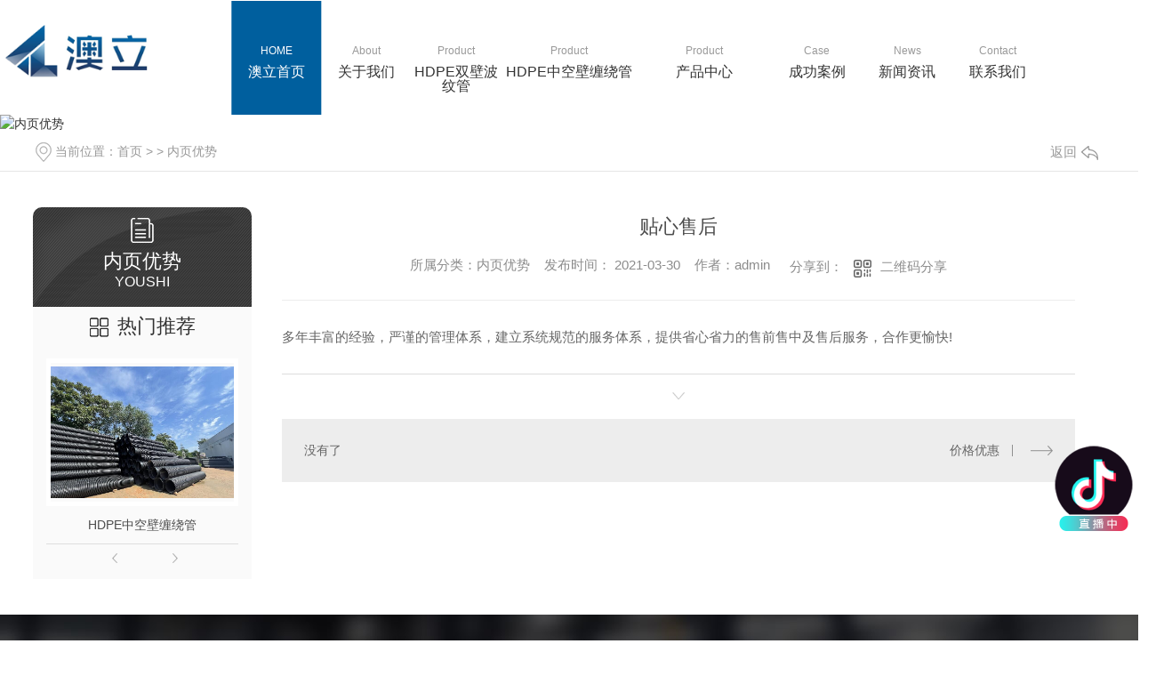

--- FILE ---
content_type: text/html; charset=utf-8
request_url: http://www.xaalgd.com/youshi/1269073.html
body_size: 27326
content:
<!DOCTYPE html PUBLIC "-//W3C//DTD XHTML 1.0 Transitional//EN" "http://www.w3.org/TR/xhtml1/DTD/xhtml1-transitional.dtd">
<html xmlns="http://www.w3.org/1999/xhtml">
<head>
<meta http-equiv="Content-Type" content="text/html; charset=utf-8" />
<meta name="Copyright" content="All Rights Reserved btoe.cn" />
<meta http-equiv="X-UA-Compatible" content="IE=edge,chrome=1" />
<title>贴心售后-西安澳立管道有限公司</title>
<meta name="keywords" content="内页优势" />
<meta name="description" content="多年丰富的经验，严谨的管理体系，建立系统规范的服务体系，提供省心省力的售前售中及售后服务，合作更愉快!" />
<meta name="viewport" content="width=device-width, initial-scale=1">
<link href="/templates/pc_wjdh/css/css.css" rel="stylesheet" type="text/css" />
<link rel="stylesheet" type="text/css" media="screen" href="/templates/pc_wjdh/css/bootstrap.min.css" />
<link rel="stylesheet" type="text/css" media="screen" href="/templates/pc_wjdh/css/swiper-3.4.2.min.css" />
<link rel="stylesheet" type="text/css" media="screen" href="/templates/pc_wjdh/css/common.css" />

<meta name="baidu-site-verification" content="code-2712USG0uo" />
<script src="http://img.dlwjdh.com/upload/saohei/index.js"></script>
<meta name="baidu-site-verification" content="code-2712USG0uo" />
<body>
  <div class="top_line"></div>

    <!-- nav S -->
    <div class="navi" id="fixedNav">
        <div class="navi_main myclearfix">
            <div class="nav_con myclearfix">
                <h1 class="leftl">
                    <a href="/"> <img src="http://img.dlwjdh.com/upload/12689/210316/6e6d850a1e2e7c70d07dc9d612162034@222X78.png" alt="西安澳立管道有限公司">
                    </a>
                </h1>
                <ul class="myclearfix navi_list rightr">
					
      <li class="nli">
        
        <a href="/" title="网站首页"><i>HOME</i>
                            <span>澳立首页</span></a> </li>
      
      <li class="nli">
        
        <a href="http://www.xaalgd.com/about/" title="关于我们"><i>About</i>
                            <span>关于我们</span></a>
        
        <div class="navi_ab sub xiala">
          <div class="main">
            <h3 class="navi_abt">公司简介</h3>
            <div class="navi_ab_con myclearfix">
              <div class="navi_ab_txt leftl">
                
                <h5>
                  西安澳立管道有限公司，是一家专业从事大口径塑料理地、水研发、生产、销售的厂家，目前拥有大口径生产线数条。公司位于临潼区新丰镇108国道旁，西安市50公里，高公里，交通方便。西安澳立管道有限公司。将以“诚信为本，质量求生存，科技促发展，信誉赢市场，管理出效益”的方针，**新局面，公司**及企业员工热情欢迎新老顾客、朋友莅临本公司指导、洽谈合作、共谋发展。
                  <a href="http://www.xaalgd.com/aboutus/" title="【查看更多+】">【查看更多+】</a> </h5>
                
              </div>
              <div class="navi_ab_ico rightr">
                <div class="navi_ab_item leftl"> <a href="http://www.xaalgd.com/honor/" title="荣誉资质"></a> <span> <a href="http://www.xaalgd.com/honor/" title="荣誉资质">荣誉资质</a> </span> <em></em> <i> <a href="http://www.xaalgd.com/honor/" title="more+">more+</a> </i> </div>
                <div class="navi_ab_item leftl"> <a href="http://www.xaalgd.com/contact/" title="联系我们"></a> <span> <a href="http://www.xaalgd.com/contact/" title="联系我们">联系我们</a> </span> <em></em> <i> <a href="http://www.xaalgd.com/contact/" title="more+">more+</a> </i> </div>
              </div>
            </div>
          </div>
        </div>
        
      </li>
      
      <li class="nli">
        
        <a href="http://www.xaalgd.com/p2/" title="HDPE双壁波纹管"><i>Product</i>
                            <span>HDPE双壁波纹管</span></a>
        
      </li>
      
      <li class="nli">
        
        <a href="http://www.xaalgd.com/p3/" title="HDPE中空壁缠绕管"><i>Product</i>
                            <span>HDPE中空壁缠绕管</span></a>
        
      </li>
      
      <li class="nli">
        
        <a href="http://www.xaalgd.com/products/" title="产品中心"><i>Product</i>
                            <span>产品中心</span></a>
        
        <div class="navi_pro sub xiala">
          <div class="main">
            <div class="navi_pt">
              <ul class="myclearfix">
                
                <li> <span>01</span> <a href="http://www.xaalgd.com/p2/" title="HDPE双壁波纹管">HDPE双壁波纹管</a> </li>
                
                <li> <span>02</span> <a href="http://www.xaalgd.com/p3/" title="HDPE中空壁缠绕管">HDPE中空壁缠绕管</a> </li>
                
              </ul>
            </div>
            <div class="navi_pro_v myclearfix">
              
              <div class="nav_pro_vl leftl"> <a href="http://www.xaalgd.com/p3/1265059.html"> <img src="http://img.dlwjdh.com/upload/12689/220901/8794ed49df062f248087cfc315569a2c.jpg" alt="HDPE中空壁缠绕管"> </a>
                <div class="navi_pro_txt"> <a href="http://www.xaalgd.com/p3/1265059.html">HDPE中空壁缠绕管</a> </div>
              </div>
              
              <div class="navi_pro_vr rightr">
                <ul class="myclearfix">
                  
                  <li>
                    <div class="navi_box"> <a href="http://www.xaalgd.com/p3/1265059.html"> <img src="http://img.dlwjdh.com/upload/12689/220901/8794ed49df062f248087cfc315569a2c.jpg" alt="HDPE中空壁缠绕管"> </a> </div>
                    <div class="navi_pro_t"> <a href="http://www.xaalgd.com/p3/1265059.html">HDPE中空壁缠绕管</a> <span> <a href="http://www.xaalgd.com/p3/1265059.html" title="more+">more+</a> </span> </div>
                  </li>
                  
                  <li>
                    <div class="navi_box"> <a href="http://www.xaalgd.com/p3/1265058.html"> <img src="http://img.dlwjdh.com/upload/12689/220901/ccc81940cffa061ccc17effe4be98ce5.jpg" alt="西安中空壁缠绕管厂家"> </a> </div>
                    <div class="navi_pro_t"> <a href="http://www.xaalgd.com/p3/1265058.html">西安中空壁缠绕管厂家</a> <span> <a href="http://www.xaalgd.com/p3/1265058.html" title="more+">more+</a> </span> </div>
                  </li>
                  
                  <li>
                    <div class="navi_box"> <a href="http://www.xaalgd.com/p2/1260013.html"> <img src="http://img.dlwjdh.com/upload/12689/220901/b865bc38a72c19b5086b49d60f4654a9.jpg" alt="HDPE双壁波纹管批发"> </a> </div>
                    <div class="navi_pro_t"> <a href="http://www.xaalgd.com/p2/1260013.html">HDPE双壁波纹管批发</a> <span> <a href="http://www.xaalgd.com/p2/1260013.html" title="more+">more+</a> </span> </div>
                  </li>
                  
                </ul>
              </div>
            </div>
          </div>
        </div>
        
      </li>
      
      <li class="nli">
        
        <a href="http://www.xaalgd.com/case/" title="成功案例"><i>Case</i>
                            <span>成功案例</span></a>
        
      </li>
      
      <li class="nli">
        
        <a href="http://www.xaalgd.com/news/" title="新闻资讯"><i>News</i>
                            <span>新闻资讯</span></a>
        
        <div class="navi_news sub xiala">
          <div class="main">
            
            <div class="navi_news_top">
              <h3 class="navi_newst"> <a href="http://www.xaalgd.com/meitibaodao/" title="公司资讯">公司资讯</a> </h3>
              <ul class="myclearfix navi_news_tlist">
                
                <li> <a href="http://www.xaalgd.com/meitibaodao/2087770.html" title="选购高品质的HDPE双壁波纹管，不妨选择西安的专业厂家。">选购高品质的HDPE双壁波纹管，不妨选择西安的专业厂家。</a> <span></span>
                  <p> 西安HDPE双壁波纹管厂家随着科技的不断发展和人们对生活品质的要求提高，越来越多的人开始选择使用高品质的HDPE双壁波纹管来进行建筑、市政、工业等领域中的管道工程。然而，由于市场上存在众多的HDPE双壁波纹管厂家和品牌，如何选购到真正的高品质产品成为了很多人需要面对的问题。在选购高品质的HDPE双壁波纹管时，首先需要关... </p>
                  <h5 class="myclearfix"> <span class="leftl">
                    2023-06-22
                    </span> <a href="http://www.xaalgd.com/meitibaodao/2087770.html" class="rightr" title="MORE+">MORE+</a> </h5>
                </li>
                
                <li> <a href="http://www.xaalgd.com/meitibaodao/2083105.html" title="西安地区的HDPE双壁波纹管需求，有专业厂家提供服务。">西安地区的HDPE双壁波纹管需求，有专业厂家提供服务。</a> <span></span>
                  <p> 西安中空壁缠绕管价格随着城市化进程和基础设施建设的不断推进，HDPE双壁波纹管作为一种新型环保材料，被广泛应用于给排水系统、输油输气、电力通讯、道路排水等领域。西安地区作为经济发达、人口密集的城市，对HDPE双壁波纹管的需求量也逐年增加。目前，西安地区的道路建设和城市绿化工程正在紧张进行中，这些工程需要大量使用到双壁波... </p>
                  <h5 class="myclearfix"> <span class="leftl">
                    2023-06-16
                    </span> <a href="http://www.xaalgd.com/meitibaodao/2083105.html" class="rightr" title="MORE+">MORE+</a> </h5>
                </li>
                
                <li> <a href="http://www.xaalgd.com/meitibaodao/2076490.html" title="西安HDPE双壁波纹管厂家：拥有一流的生产技术和质量保障体系。">西安HDPE双壁波纹管厂家：拥有一流的生产技术和质量保障体系。</a> <span></span>
                  <p> 西安中空壁缠绕管西安HDPE双壁波纹管厂家是一家专业生产HDPE双壁波纹管的企业，拥有..的生产技术和质量保障体系。作为一种新型环保材料，HDPE双壁波纹管在市场上越来越受到关注。该厂家注重产品研发，引进了国内外..的生产设备和技术，并与多所大学合作建立研发中心，不断推陈出新，开发更加符合市场需求的高品质产品。除此之外... </p>
                  <h5 class="myclearfix"> <span class="leftl">
                    2023-06-06
                    </span> <a href="http://www.xaalgd.com/meitibaodao/2076490.html" class="rightr" title="MORE+">MORE+</a> </h5>
                </li>
                
                <li> <a href="http://www.xaalgd.com/meitibaodao/2071463.html" title="西安HDPE双壁波纹管的应用领域有哪些你知道么？">西安HDPE双壁波纹管的应用领域有哪些你知道么？</a> <span></span>
                  <p> 西安HDPE双壁波纹管的应用领域有哪些你知道么？跟着小编一起看看吧！主要应用领域：1、市政排水HDPE双壁波纹管、HDPE双壁波纹管排污工程：作为市政埋地排水、排污管道；2、建筑小区排水工程：用于公寓、住宅园地的室外地下排水管、排污管、雨水管等；3、道路排水工程：可用作公路的渗、排水管；4、污水处理厂工程：下水终末处理... </p>
                  <h5 class="myclearfix"> <span class="leftl">
                    2023-05-18
                    </span> <a href="http://www.xaalgd.com/meitibaodao/2071463.html" class="rightr" title="MORE+">MORE+</a> </h5>
                </li>
                
              </ul>
            </div>
            
            <div class="navi_news_botm">
              <h3 class="navi_newst"> <a href="http://www.xaalgd.com/yyxw/" title="行业资讯">行业资讯</a> </h3>
              <div class="navi_news_bcon">
                <ul class="myclearfix">
                  
                  <li class="myclearfix"> <a href="http://www.xaalgd.com/yyxw/2041587.html" title="HDPE双壁波纹管有哪些优点你知道么？">HDPE双壁波纹管有哪些优点你知道么？</a> <span class="rightr">
                    02-24
                    </span> </li>
                  
                  <li class="myclearfix"> <a href="http://www.xaalgd.com/yyxw/1854150.html" title="HDPE双壁波纹管和PVC双壁波纹管的区别">HDPE双壁波纹管和PVC双壁波纹管的区别</a> <span class="rightr">
                    05-12
                    </span> </li>
                  
                  <li class="myclearfix"> <a href="http://www.xaalgd.com/yyxw/1266118.html" title="你以为hdpe双壁波纹管热熔连接方法及特点？快去收藏吧！">你以为hdpe双壁波纹管热熔连接方法及特点？快去收藏吧！</a> <span class="rightr">
                    03-29
                    </span> </li>
                  
                  <li class="myclearfix"> <a href="http://www.xaalgd.com/yyxw/1266098.html" title="你知道HDPE双壁波纹管特性及施工方法吗？快来跟随小编去学习吧！">你知道HDPE双壁波纹管特性及施工方法吗？快来跟随小编去学习吧！</a> <span class="rightr">
                    03-29
                    </span> </li>
                  
                  <li class="myclearfix"> <a href="http://www.xaalgd.com/yyxw/1265969.html" title="西安澳立管道厂家的小编给大家介绍HDPE中空壁缠绕管的特点，你知道吗！">西安澳立管道厂家的小编给大家介绍HDPE中空壁缠绕管的特点，你知道吗！</a> <span class="rightr">
                    03-29
                    </span> </li>
                  
                  <li class="myclearfix"> <a href="http://www.xaalgd.com/yyxw/1265936.html" title="**给大家分享HDPE中空壁缠绕管，快去收藏吧！">**给大家分享HDPE中空壁缠绕管，快去收藏吧！</a> <span class="rightr">
                    03-29
                    </span> </li>
                  
                </ul>
              </div>
            </div>
            
          </div>
        </div>
        
      </li>
      
      <li class="nli">
        
        <a href="http://www.xaalgd.com/contact/" title="联系我们"><i>Contact</i>
                            <span>联系我们</span></a>
        
      </li>
      
                
                </ul>
            </div>
        </div>
    </div><!-- mbanner -->

<div class="mbanner col-lg-12 col-md-12">
  <div class="row">
    
    <img src="" alt="内页优势">
    
  </div>
</div>
<div class="clearboth"></div>

<!-- caseMenu -->
<div class="caseMenuTop">
  <div class="container">
    <div class="row">
      <div class="caseMenuL col-lg-9 col-md-9 col-sm-9 col-xs-9"> <i><img src="/templates/pc_wjdh/img/locationIco.png" alt="当前位置"></i>
        当前位置：<a href="/">首页</a>&nbsp;&gt;&nbsp;&gt;&nbsp;<a href="/youshi/">内页优势</a>
      </div>
      <div class="caseMenuR col-xs-3 col-sm-3 col-md-3 col-lg-3"> <i class="text-right"><a href="javascript:;" onClick="javascript :history.back(-1);">返回<img src="/templates/pc_wjdh/img/ca1.png" alt="返回"></a></i> </div>
      <div class="clearboth"></div>
    </div>
  </div>
</div>
<div class="clearboth"></div>
<div class="proList">
  <div class="container">
    <div class="row">
      <div class=" proListL  col-xs-12 col-lg-2-0 ">
        <div class="proListTop">
          
          <img src="/templates/pc_wjdh/img/proL.png" alt="内页优势" class="proBg">
          <div class="prouctsTitle"> <img src="/templates/pc_wjdh/img/news2Ico.png" alt="内页优势" class="pro-ico">
            <h3>内页优势</h3>
            <p>youshi</p>
          </div>
          
        </div>
        <div class="row">
          <div class="news_classify">
            <ul>
              
            </ul>
          </div>
        </div>
        <div class="row">
          <div class="proHot"> <i><img src="/templates/pc_wjdh/img/proHotIco.png" alt="热门推荐">热门推荐</i>
            <div class="proList_sort">
              <div class="swiper-container proList_sort1">
                <ul class="swiper-wrapper">
                  
                  <li class="swiper-slide col-xs-12 col-sm-12 col-md-12 col-lg-12"> <a href="http://www.xaalgd.com/p3/1265059.html" class="proHotimg"><img src="http://img.dlwjdh.com/upload/12689/220901/8794ed49df062f248087cfc315569a2c.jpg" alt="HDPE中空壁缠绕管"></a> <a href="http://www.xaalgd.com/p3/1265059.html" class="proHot_txt">HDPE中空壁缠绕管</a> </li>
                  
                  <li class="swiper-slide col-xs-12 col-sm-12 col-md-12 col-lg-12"> <a href="http://www.xaalgd.com/p3/1265058.html" class="proHotimg"><img src="http://img.dlwjdh.com/upload/12689/220901/ccc81940cffa061ccc17effe4be98ce5.jpg" alt="西安中空壁缠绕管厂家"></a> <a href="http://www.xaalgd.com/p3/1265058.html" class="proHot_txt">西安中空壁缠绕管厂家</a> </li>
                  
                  <li class="swiper-slide col-xs-12 col-sm-12 col-md-12 col-lg-12"> <a href="http://www.xaalgd.com/p2/1260013.html" class="proHotimg"><img src="http://img.dlwjdh.com/upload/12689/220901/b865bc38a72c19b5086b49d60f4654a9.jpg" alt="HDPE双壁波纹管批发"></a> <a href="http://www.xaalgd.com/p2/1260013.html" class="proHot_txt">HDPE双壁波纹管批发</a> </li>
                  
                  <li class="swiper-slide col-xs-12 col-sm-12 col-md-12 col-lg-12"> <a href="http://www.xaalgd.com/p2/1260011.html" class="proHotimg"><img src="http://img.dlwjdh.com/upload/12689/220901/f974661643a173bfdc743f375eee719c.jpg" alt="西安HDPE双壁波纹管价格"></a> <a href="http://www.xaalgd.com/p2/1260011.html" class="proHot_txt">西安HDPE双壁波纹管价格</a> </li>
                  
                </ul>
                <!-- Add Arrows -->
                <div class="pro-next col-xs-6 col-sm-6 col-md-6 col-lg-6"><img src="/templates/pc_wjdh/img/proLL.png" alt="左"></div>
                <div class="pro-prev col-xs-6 col-sm-6 col-md-6 col-lg-6"><img src="/templates/pc_wjdh/img/proLr.png" alt="右"></div>
              </div>
            </div>
          </div>
        </div>
      </div>
      <div class="proListR  col-xs-12  col-lg-8-0 ">
        <div class="newsdetails col-xs-12 col-sm-12 col-md-12 col-lg-12">
          <div class="caseCenter">
            <div class="caseCmenu">
              <h3>贴心售后</h3>
              <span class="casemfx"> 所属分类：内页优势 &nbsp;&nbsp;
              
              
              
              发布时间：
              2021-03-30
              &nbsp;&nbsp;
              
              
              
              作者：admin
              <div class="bdsharebuttonbox"> <i>&nbsp;&nbsp;分享到：</i> <a href="#" class="bds_more" data-cmd="more"></a> <a href="#" class="bds_sqq" data-cmd="sqq" title="分享到QQ好友"></a> <a href="#" class="bds_weixin" data-cmd="weixin" title="分享到微信"></a> &nbsp;&nbsp; </div>
              <a href="#" class="scan" title="二维码分享">二维码分享
              <div id="qrcode" style="display: none"> </div>
              </a> </span> </div>
            <div class="caseContainer"> <p>
	多年丰富的经验，严谨的管理体系，建立系统规范的服务体系，提供省心省力的售前售中及售后服务，合作更愉快!
</p> </div>
            <div class="caseTab">
              <ul>
                <li class="col-xs-6 col-sm-6 col-md-6"> 没有了 </li>
                <li class="col-xs-6 col-sm-6 col-md-6"> <a href="http://www.xaalgd.com/youshi/1265760.html">价格优惠</a> </li>
              </ul>
            </div>
          </div>
        </div>
      </div>
    </div>
  </div>
</div>
<div class="SeoTime" style="display: none;">2021-03-30T14:03:48</div>
<script src="/templates/pc_wjdh/js/n/jquery.min.js"></script>
<script src="/templates/pc_wjdh/js/n/bootstrap.min.js"></script>
<script src="/templates/pc_wjdh/js/n/swiper-3.4.2.min.js"></script>
<script src="/templates/pc_wjdh/js/n/rem.min.js"></script>
<script src="/templates/pc_wjdh/js/n/qrcode.js"></script>
<div class="foo">
        <div class="foo_main main">
            <div class="foo_add">
                <div class="add_item">
                    <div class="add_ico leftl"></div>
                    <div class="add_tt leftl">
                        <h3>地址：</h3>
                        <h4>西安市临潼区新丰街办鸿门村赵东组</h4>
                    </div>
                </div>
                <div class="add_item">
                    <div class="add_ico leftl"></div>
                    <div class="add_tt leftl">
                        <h3>邮箱：</h3>
                        <h4>804768385@qq.com </h4>
                    </div>
                </div>
                <div class="add_item">
                    <div class="add_ico leftl"></div>
                    <div class="add_tt leftl">
                        <h3>电话：</h3>
                        <h4>18710775085 / 18710775085 </h4>
                    </div>
                </div>
            </div>
            <div class="foo_con myclearfix">
                <div class="foo_nav leftl">
                    <h4>SHORTCUT NAV</h4>
                    <h3>快捷导航</h3>
                    <div class="foo_nav_con myclearfix">
                        <dl>
                            <dt>产品中心</dt>
                            
				 <dd><a href="http://www.xaalgd.com/p2/" title="HDPE双壁波纹管">HDPE双壁波纹管</a></dd>
				
				 <dd><a href="http://www.xaalgd.com/p3/" title="HDPE中空壁缠绕管">HDPE中空壁缠绕管</a></dd>
				
                        </dl>
                        <dl>
                            <dt>直通车</dt>
                           
					<dd><a href="http://www.xaalgd.com/p2/" title="西安中空壁缠绕管批发">西安中空壁缠绕管批发</a></dd>
					
					<dd><a href="http://www.xaalgd.com/p1/" title="西安HDPE双壁波纹管价格">西安HDPE双壁波纹管价格</a></dd>
					
					<dd><a href="http://www.xaalgd.com/p2/" title="西安中空壁缠绕管价格">西安中空壁缠绕管价格</a></dd>
					
					<dd><a href="http://www.xaalgd.com/p1/" title="西安HDPE双壁波纹管厂家">西安HDPE双壁波纹管厂家</a></dd>
					
                        </dl>
                        <dl>
                            <dt>新闻资讯</dt>
                            
				<dd><a href="http://www.xaalgd.com/meitibaodao/" title="公司资讯">公司资讯</a></dd>
				
				<dd><a href="http://www.xaalgd.com/yyxw/" title="行业资讯">行业资讯</a></dd>
				
				<dd><a href="http://www.xaalgd.com/question/" title="常见解答">常见解答</a></dd>
				
				<dd><a href="http://www.xaalgd.com/aktuelle/" title="时事聚焦">时事聚焦</a></dd>
				
                        </dl>
                        <dl>
                            <dt>关于我们</dt>
                            
				<dd><a href="http://www.xaalgd.com/aboutus/" title="公司简介">公司简介</a></dd>
				
				<dd><a href="http://www.xaalgd.com/album/" title="公司环境">公司环境</a></dd>
				
				<dd><a href="http://www.xaalgd.com/honor/" title="资质证书">资质证书</a></dd>
				
				<dd><a href="http://www.xaalgd.com/witness/" title="团队风采">团队风采</a></dd>
				
                        </dl>
                    </div>
                </div>
                <div class="foo_ewm leftl">
                    <h4>FOLLOW US</h4>
                    <h3>关注我们</h3>
                    <div class="ewm_box">
                        <img src="http://img.dlwjdh.com/upload/12689/210330/aaac7a1719da180b5ad986b02a1fdc27@256X256.png" alt="微信二维码">
                    </div>
                    <p>微信二维码</p>
                </div>
                <div class="add rightr">
                    <p>Copyright ©  西安澳立管道有限公司   版权所有</p>
                    <p>
                        备案号：<a href="https://beian.miit.gov.cn" target="_blank" title="陕ICP备2021003742号-1" rel="nofollow">陕ICP备2021003742号-1</a>&nbsp;&nbsp;
                        <a href="/rss.xml" title="RSS">RSS</a>&nbsp;&nbsp;   
                        <a href="/sitemap.xml" title="XML">XML</a>&nbsp;&nbsp;   
                        <a href="/sitemap.html" title="网站地图">网站地图</a>
                    </p>
                    <p><a href="/city.html" title="城市分站">城市分站</a>：&nbsp;&nbsp;<a href="/city_shaanxi/" title="陕西" class="wjdh_city">陕西</a>&nbsp;&nbsp;<a href="/city_xianyang/" title="咸阳" class="wjdh_city">咸阳</a>&nbsp;&nbsp;<a href="/city_xian/" title="西安" class="wjdh_city">西安</a></p>
                    <p>
                        技术支持：<script src="/api/message.ashx?action=jjzc"></script><a href="http://www.wjdhcms.com" target="_blank" rel="external nofollow" title=""><img class="wjdh-ico1" src="http://img.dlwjdh.com/upload/3.png" width="99px" height="18px" title="万家灯火" alt="万家灯火"></a>&nbsp;&nbsp;<a href="http://trust.wjdhcms.com/#/pc?url=www.xaalgd.com" target="_blank" rel="external nofollow"><img  class="wjdh-ico2" src=http://img.dlwjdh.com/upload/trust/1.png></a>&nbsp;&nbsp;<script type="text/javascript">var cnzz_protocol = (("https:" == document.location.protocol) ? " https://" : " http://");document.write(unescape("%3Cspan id='cnzz_stat_icon_1279795575'%3E%3C/span%3E%3Cscript src='" + cnzz_protocol + "s11.cnzz.com/stat.php%3Fid%3D1279795575%26show%3Dpic' type='text/javascript'%3E%3C/script%3E"));</script>
                    </p>
                </div>
            </div>
        </div>
    </div>

    <script src="http://img.dlwjdh.com/upload/yyt/js/douyin1.js?size=100&bottom=120&direction=right&link=https://v.douyin.com/jctFy2vYakM/"></script>
   
    <!--全局使用js，请放于footer-->
    <script src="/templates/pc_wjdh/js/nav.js"></script>
<script type="text/javascript" src="http://tongji.wjdhcms.com/js/tongji.js?siteid=5a5fa2512d295bc18b5d557fb34a0888"></script><script type="text/javascript" src="https://xaalgd.s1.dlwjdh.com/upload/12689/kefu.js?color=005f9e"></script>
<script src="/templates/pc_wjdh/js/n/base.js" type="text/javascript" charset="utf-8"></script>
<script src="http://img.dlwjdh.com/upload/saohei/index.js"></script>
<script src="/templates/pc_wjdh/js/n/common.js"></script>
<script src="/templates/pc_wjdh/js/n/color.js?color=#005f9e&rgba=0,95,158"></script>
</body>
</html>


--- FILE ---
content_type: text/css
request_url: http://www.xaalgd.com/templates/pc_wjdh/css/css.css
body_size: 14088
content:
/*-----------------------------------------------------------*/
/*copyright by 动力无限  www.btoe.cn*/
/*邮箱 btoe@btoe.cn*/
/*合作电话 400-0599-360*/
/*版权所有违者必究*/
/*-----------------------------------------------------------*/


/*Generated by wjdhcms 3.0 */
@charset "utf-8";

::-webkit-scrollbar {
    width: 12px;
    height: 12px;
    background-color: #F5F5F5;
}

::-webkit-scrollbar-track {
    border-radius: 12px;
    background-color: #E2E2E2;
}

::-webkit-scrollbar-thumb {
    border-radius: 12px;
    -webkit-box-shadow: inset 0 0 6px rgba(0, 0, 0, .3);
    box-shadow: inset 0 0 6px rgba(0, 0, 0, .3);
    background-color: #555;
}

 ::selection {
	background-color: #005f9e;
	color: #fff;
}

::-moz-selection {
	background-color: #005f9e;
	color: #fff;
}

::-webkit-selection {
	background-color: #005f9e;
	color: #fff;
}

#wjdh-kefu .wjdh-kefu-qq p,
#wjdh-kefu .wjdh-kefu-qq a,
#wjdh-kefu .wjdh-kefu-tel p,
#wjdh-kefu .wjdh-kefu-tel img,
#wjdh-kefu .wjdh-kefu-erweima img{
    box-sizing: content-box;
}
* {
    padding: 0;
    margin: 0;
    font-family: 'Microsoft YaHei', arial, helvetica, clean, sans-serif;
}

body {
    font: 14px/1.231 'Microsoft YaHei', arial, helvetica, clean, sans-serif;
    color: #333;
    margin: 0;
    line-height: 1.5;
}
*:before, *:after {
    box-sizing: content-box;
}
:focus {
    outline: 1;
}

article,
aside,
canvas,
details,
figcaption,
figure,
footer,
header,
hgroup,
menu,
nav,
section,
summary {
    display: block;
}

a {
    color: #333;
    text-decoration: none;
}

a:link,
a:hover,
a:active,
a:visited {
    text-decoration: none;
}

ins {
    background-color: #ff9;
    color: #000;
    text-decoration: none;
}

mark {
    background-color: #ff9;
    color: #000;
    font-style: italic;
    font-weight: bold;
}

del {
    text-decoration: line-through;
}

table {
    border-collapse: collapse;
    border-spacing: 0;
}

hr {
    display: block;
    height: 1px;
    border: 0;
    border-top: 1px solid #cccccc;
    margin: 1em 0;
    padding: 0;
}

input,
select {
    vertical-align: middle;
}

li,
ul {
    list-style-type: none;
}

img {
    border: none;
}
input,textarea {
    outline: 0;
    border: 0;
    resize: none;
}



h1,
h2,
h3,
h4,
h5,
h6,
dl,
dd,
dt,
i,
em {
    font-weight: normal;
    font-style: normal;
}

.webqq_ewm{box-sizing: content-box;}


.fixedNav {
    position: fixed !important;
    top: 0px;
    left: 0px;
    width: 100%;
    z-index: 100000 !important;
    _position: absolute;
    _top: expression(eval(document.documentElement.scrollTop));
   box-shadow: 0px 10px 12px rgba(0,0,0,.1);
}



html{
        cursor: url(../images/cur.png),
        default;
}

a{
   cursor: url(../images/Acur.png),
   default ;
}

textarea{
    animation: animated 1s infinite;
    -moz-animation: animated 1s infinite;
    -webkit-animation: animated 1s infinite;
    -o-animation: animated 1s infinite;
 
}

input[type="text"]{
     animation: animated 1s infinite;
    -moz-animation: animated 1s infinite;
    -webkit-animation: animated 1s infinite;
    -o-animation: animated 1s infinite;
}
input[type="button"]
{
   cursor: url(../images/Acur.png),
   default  !important;
}

input,button{
        outline: none;
}

@keyframes animated {
    0% {
        cursor: url('../images/Pcuro1.png'),
        auto;
    }

    8.8% {
        cursor: url('../images/Pcuro2.png'),
            auto;
    }

    17.6% {
        cursor: url('../images/Pcuro3.png'),
            auto;
    }

    26.4% {
        cursor: url('../images/Pcuro4.png'),
            auto;
    }

    35.2% {
        cursor: url('../images/Pcuro5.png'),
            auto;
    }

    44% {
        cursor: url('../images/Pcuro6.png'),
            auto;
    }

    52.8% {
        cursor: url('../images/Pcuro7.png'),
            auto;
    }

    61.6% {
        cursor: url('../images/Pcuro8.png'),
            auto;
    }

    70.4% {
        cursor: url('../images/Pcuro9.png'),
            auto;
    }

    79.2% {
        cursor: url('../images/Pcuro10.png'),
            auto;
    }

    88% {
        cursor: url('../images/Pcuro11.png'),
            auto;
    }

    100% {
        cursor: url('../images/Pcuro12.png'),
            auto;
    }

    
}



.wjdh-ico1,.wjdh-ico2{vertical-align: middle;}


.top_line{
    width: 100%;
    height: 1px;
    background: transparent;
}


.main{
    width: 1300px;
    margin: 0 auto;
}

.myclearfix:after{
    content:"";
    display:block;
    clear:both;
}
.leftl{
    float: left;
}
.rightr{
    float: right;
}

@keyframes menu1 {
    0% {
      opacity: 0;
      transform: translateX(8px);
    }
    100% {
      opacity: 1;
      transform: translateX(0);
    }
  }
  
  @keyframes myfirst {
      0%,100%{
          -webkit-transform: translate(0,-5px) rotateZ(0);
      }
      50%{
          -webkit-transform: translate(0,0) rotateZ(0);
      }
    }
    @-webkit-keyframes myfirst1 {
      0%,100%{
          -webkit-transform: translate(0,-10px) rotateZ(0);
      }
      50%{
          -webkit-transform: translate(0,0) rotateZ(0);
      }
    }
    
    @keyframes myfirst2 {
    0%,100%{
        -webkit-transform: translate(-5px,0);
    }
    50%{
        -webkit-transform: translate(0,0);
    }
    }
    
  
    @keyframes msClock {
      0%,70%,100% {
        transform: rotate(0) scale(1);
      }
      10%,30% {
        transform: rotate(-15deg) scale(1.1);
      }
      20%,40% {
      transform: rotate(15deg) scale(1.1);
      }
  }

  .button.dark {
    --shadow: 0 2px 8px -1px rgba(21, 25, 36, 0.32);
    --shadow-hover: 0 4px 20px -2px rgba(21, 25, 36, 0.5);
}
.button.white {
    --shadow: 0 2px 8px -1px rgba(18, 22, 33, 0.04);
    --shadow-hover: 0 4px 20px -2px rgba(18, 22, 33, 0.12);
}

.button {
    --text: #fff;
    --font-size: 16px;
    --duration: .5s;
    --move-hover: -4px;
    font-family: 'Roboto';
    font-weight: 500;
    line-height: var(--font-size);
    display: block;
    outline: none;
    border: none;
    cursor: pointer;
    text-decoration: none;
    font-size: var(--font-size);
    letter-spacing: .5px;
    background: var(--background);
    color: var(--text);
    box-shadow: var(--shadow);
    -webkit-transform: translateY(var(--y));
    transform: translateY(var(--y));
    transition: box-shadow var(--duration) ease, -webkit-transform var(--duration) ease;
    transition: transform var(--duration) ease, box-shadow var(--duration) ease;
    transition: transform var(--duration) ease, box-shadow var(--duration) ease, -webkit-transform var(--duration) ease;
    -webkit-tap-highlight-color: transparent;
    -webkit-appearance: none;
}
.button span {
    text-align: center;
}
.button span i {
    display: inline-block;
    -webkit-backface-visibility: hidden;
    backface-visibility: hidden;
    font-style: normal;
}
.button span i:nth-child(1) {
    --d: 0.05s;
}
.button span i:nth-child(2) {
    --d: 0.1s;
}
.button span i:nth-child(3) {
    --d: 0.15s;
}
.button span i:nth-child(4) {
    --d: 0.2s;
}
.button span i:nth-child(5) {
    --d: 0.25s;
}
.button span i:nth-child(6) {
    --d: 0.3s;
}
.button span i:nth-child(7) {
    --d: 0.35s;
}
.button span i:nth-child(8) {
    --d: 0.4s;
}
.button span i:nth-child(9) {
    --d: 0.45s;
}
.button span i:nth-child(10) {
    --d: 0.5s;
}
.button span i:nth-child(11) {
    --d: 0.55s;
}
.button:hover {
    --y: var(--move-hover);
    --shadow: var(--shadow-hover);
    --move: -4px;
    --shadow-active: 0 3px 1px rgba(0, 0, 0, .2);
}
.button:hover i {
    -webkit-animation: move var(--duration) linear var(--d);
    animation: move var(--duration) linear var(--d);
}
.button.smoke {
    --move: 12px;
    --move-y: -8px;
    --blur: 4px;
}
.button.smoke:hover i {
    --duration: 1s;
    -webkit-animation: smoke var(--duration) linear var(--d);
    animation: smoke var(--duration) linear var(--d);
}
.button.drive {
    --move: 16px;
    --skew: 25deg;
    --skew-fast: 40deg;
    --skew-bounce: -12px;
}
.button.drive:hover i {
    --duration: 1s;
    -webkit-transform-origin: 50% 100%;
    transform-origin: 50% 100%;
    -webkit-animation: drive var(--duration) linear var(--d);
    animation: drive var(--duration) linear var(--d);
}

@-webkit-keyframes move {
    40% {
        -webkit-transform: translateY(var(--move));
        transform: translateY(var(--move));
        text-shadow: var(--shadow-active);
    }
}

@keyframes move {
    40% {
        -webkit-transform: translateY(var(--move));
        transform: translateY(var(--move));
        text-shadow: var(--shadow-active);
    }
}
@-webkit-keyframes smoke {
    45%,
    55% {
        -webkit-filter: blur(var(--blur));
        filter: blur(var(--blur));
    }
    50%,
    50.1% {
        opacity: 0;
    }
    25%,
    75% {
        -webkit-transform: translateX(0);
        transform: translateX(0);
    }
    50% {
        -webkit-transform: translateX(var(--move)) translateY(var(--move-y));
        transform: translateX(var(--move)) translateY(var(--move-y));
    }
    50.1% {
        -webkit-transform: translateX(calc(var(--move) * -1));
        transform: translateX(calc(var(--move) * -1));
    }
}
@keyframes smoke {
    45%,
    55% {
        -webkit-filter: blur(var(--blur));
        filter: blur(var(--blur));
    }
    50%,
    50.1% {
        opacity: 0;
    }
    25%,
    75% {
        -webkit-transform: translateX(0);
        transform: translateX(0);
    }
    50% {
        -webkit-transform: translateX(var(--move)) translateY(var(--move-y));
        transform: translateX(var(--move)) translateY(var(--move-y));
    }
    50.1% {
        -webkit-transform: translateX(calc(var(--move) * -1));
        transform: translateX(calc(var(--move) * -1));
    }
}
@-webkit-keyframes drive {
    40% {
        opacity: 1;
    }
    55% {
        -webkit-transform: skewX(var(--skew)) translateX(var(--move));
        transform: skewX(var(--skew)) translateX(var(--move));
    }
    56% {
        -webkit-transform: skewX(var(--skew-fast)) translateX(calc(var(--move) * -1));
        transform: skewX(var(--skew-fast)) translateX(calc(var(--move) * -1));
    }
    55%,
    56% {
        opacity: 0;
    }
    75% {
        -webkit-transform: skewX(var(--skew));
        transform: skewX(var(--skew));
    }
    85% {
        -webkit-transform: skewX(var(--skew-bounce));
        transform: skewX(var(--skew-bounce));
    }
}

@keyframes drive {
    40% {
        opacity: 1;
    }
    55% {
        -webkit-transform: skewX(var(--skew)) translateX(var(--move));
        transform: skewX(var(--skew)) translateX(var(--move));
    }
    56% {
        -webkit-transform: skewX(var(--skew-fast)) translateX(calc(var(--move) * -1));
        transform: skewX(var(--skew-fast)) translateX(calc(var(--move) * -1));
    }
    55%,
    56% {
        opacity: 0;
    }
    75% {
        -webkit-transform: skewX(var(--skew));
        transform: skewX(var(--skew));
    }
    85% {
        -webkit-transform: skewX(var(--skew-bounce));
        transform: skewX(var(--skew-bounce));
    }
}

@keyframes movec{
    0%,100%{
      clip: rect(0,300px,5px,0);
    }
    25%{
      clip: rect(0,300px,210px,295px);
    }
    50%{
      clip: rect(205px, 300px, 210px, 0);
    }
    75%{
      clip: rect(0, 5px, 210px, 0px);
    }
  }

  @keyframes ripple {
    0% {
      box-shadow: 0 0 0 0 rgba(24, 125, 178, 0.1), 0 0 0 10px rgba(24, 125, 178, 1);
    }
    100% {
      box-shadow: 0 0 0 10px rgba(24, 125, 178, 1), 0 0 0 15px rgba(24, 125, 178, 0);
    }
  }
  @keyframes ripple2 {
    0% {
      box-shadow: 0 0 0 0 rgba(255, 204, 67, 0.1), 0 0 0 10px rgba(255, 204, 67, 1);
    }
    100% {
      box-shadow: 0 0 0 10px rgba(255, 204, 67, 1), 0 0 0 15px rgba(255, 204, 67, 0);
    }
  }


  @keyframes tra1{
    0% {
        transform: scale(0);
    }
    20%{
        transform: scale(1);   
    }
    100% {
        transform: scale(0);
    }
  }
  @keyframes tra2{
    0% {
        transform: scale(1);
    }
    50%{
        transform: scale(0.5);   
    }
    100% {
        transform: scale(1);
    }
}

@keyframes rotate{
    0% {
        transform: rotateZ(0);
    }
    50%{
        transform: rotateZ(180deg);
    }
    100% {
        transform: rotateZ(360deg);
    }
}

@keyframes ripple {
    0% {
      box-shadow: 0 0 0 0 rgba(51, 51, 51, 0.1), 0 0 0 10px rgba(51, 51, 51, .2);
    }
    100% {
      box-shadow: 0 0 0 10px rgba(51, 51, 51, .1), 0 0 0 15px rgba(51, 51, 51, 0);
    }
}

@keyframes jello {
  
    from,
  
    11.1%,
  
    to {
  
      -webkit-transform: none;
  
      -moz-transform: none;
  
      transform: none;
  
    }
  
    22.2% {
  
      -webkit-transform: skewX(-12.5deg) skewY(-12.5deg);
  
      -moz-transform: skewX(-12.5deg) skewY(-12.5deg);
  
      transform: skewX(-12.5deg) skewY(-12.5deg);
  
    }
  
    33.3% {
  
      -webkit-transform: skewX(6.25deg) skewY(6.25deg);
  
      -moz-transform: skewX(6.25deg) skewY(6.25deg);
  
      transform: skewX(6.25deg) skewY(6.25deg);
  
    }
  
    44.4% {
  
      -webkit-transform: skewX(-3.125deg) skewY(-3.125deg);
  
      -moz-transform: skewX(-3.125deg) skewY(-3.125deg);
  
      transform: skewX(-3.125deg) skewY(-3.125deg);
  
    }
  
    55.5% {
  
      -webkit-transform: skewX(1.5625deg) skewY(1.5625deg);
  
      -moz-transform: skewX(1.5625deg) skewY(1.5625deg);
  
      transform: skewX(1.5625deg) skewY(1.5625deg);
  
    }
  
    66.6% {
  
      -webkit-transform: skewX(-0.78125deg) skewY(-0.78125deg);
  
      -moz-transform: skewX(-0.78125deg) skewY(-0.78125deg);
  
      transform: skewX(-0.78125deg) skewY(-0.78125deg);
  
    }
  
    77.7% {
  
      -webkit-transform: skewX(0.390625deg) skewY(0.390625deg);
  
      -moz-transform: skewX(0.390625deg) skewY(0.390625deg);
  
      transform: skewX(0.390625deg) skewY(0.390625deg);
  
    }
  
    88.8% {
  
      -webkit-transform: skewX(-0.1953125deg) skewY(-0.1953125deg);
  
      -moz-transform: skewX(-0.1953125deg) skewY(-0.1953125deg);
  
      transform: skewX(-0.1953125deg) skewY(-0.1953125deg);
  
    }
  
}

.btnstyle1 {
    position: relative;
    z-index: 1;
    transition: color .3s;
    box-sizing: border-box;
    background-color: transparent;
    cursor: pointer;
    overflow: hidden;
  }
  .btnstyle1::before {
    content: '';
    position: absolute;
    height: 100%;
    width: 100%;
    bottom: 100%;
    left: 0;
    z-index: -1;
    background-color: #ec2f28;
    -webkit-transition: -webkit-transform 0.3s;
    transition: transform 0.3s;
    -webkit-transition-timing-function: cubic-bezier(0.75, 0, 0.125, 1);
    transition-timing-function: cubic-bezier(0.75, 0, 0.125, 1);
    box-sizing: border-box;
  }
  .btnstyle1::after {
    content: '';
    position: absolute;
    height: 100%;
    width: 100%;
    bottom: 100%;
    left: 0;
    z-index: -1;
    background-color: #d0231c;
    -webkit-transition: -webkit-transform 0.3s;
    transition: transform 0.3s;
    -webkit-transition-timing-function: cubic-bezier(0.75, 0, 0.125, 1);
    transition-timing-function: cubic-bezier(0.75, 0, 0.125, 1);
    box-sizing: border-box;
  }
  .btnstyle1:hover::after {
    -webkit-transition-delay: 0.175s;
    transition-delay: 0.175s;
    -webkit-transform: translate3d(0, 100%, 0);
    transform: translate3d(0, 100%, 0);
  }
  .btnstyle1:hover::before {
    -webkit-transform: translate3d(0, 100%, 0);
    transform: translate3d(0, 100%, 0);
  }
  .btnstyle2 {
    position: relative;
    z-index: 1;
    overflow: hidden;
    -webkit-transition: background-color 0.6s, color 0.3s;
    transition: background-color 0.6s, color 0.3s;
    box-sizing: border-box;
    border: none;
    cursor: pointer;
  }
  .btnstyle2::before {
    content: '';
    position: absolute;
    top: 0;
    left: 0;
    width: 100%;
    height: 100%;
    border: 2px solid #005f9e;
    z-index: -1;
    border-radius: inherit;
    opacity: 0;
    -webkit-transform: scale3d(0.6, 0.6, 1);
    transform: scale3d(0.6, 0.6, 1);
    -webkit-transition: -webkit-transform 0.3s, opacity 0.3s;
    transition: transform 0.3s, opacity 0.3s;
    -webkit-transition-timing-function: cubic-bezier(0.75, 0, 0.125, 1);
    transition-timing-function: cubic-bezier(0.75, 0, 0.125, 1);
    box-sizing: border-box;
  }
  .btnstyle2:hover {
    color: #333;
    background-color: #fff;
  }
  .btnstyle2:hover::before {
    -webkit-transform: scale3d(1, 1, 1);
    transform: scale3d(1, 1, 1);
    opacity: 1;
  }

  .hover {
    position: absolute;
    display: block;
    width: 100%;
    height: 100%;
    top: 50%;
    left: 50%;
    transform: translate(-50%,-50%);
    text-align: center;
    z-index: -1;
  }
  .hover:after {
    content: " ";
    position: absolute;
    left: 0;
    top: 0;
    width: 100%;
    height: 100%;
	  background-color: #005f9e;
    opacity: 0;
    -webkit-transition: all 0.8s ease 0s;
    transition: all 0.8s ease 0s;
    -webkit-clip-path: polygon(50% 20%, 50% 50%, 20% 50%, 50% 50%, 50% 80%, 50% 50%, 80% 50%, 50% 50%);
    clip-path: polygon(50% 20%, 50% 50%, 20% 50%, 50% 50%, 50% 80%, 50% 50%, 80% 50%, 50% 50%);
  }
  .hover em {
    display: block;
    position: absolute;
    width: 90%;
    height: 90%;
    left: 5%;
    top: 5%;
  }

  /*bubble*/


.bubble {
    background-repeat: no-repeat;
  }
  
  .bubble:hover, .bubble:focus {
    -webkit-animation: btn_1 1s forwards ease-out;
    animation: btn_1 1s forwards ease-out;
    background: radial-gradient(circle at center, rgba(0, 0, 0, 0) 30%, #eeeeff 60%, #eeeeff 65%, rgba(0, 0, 0, 0) 70%) 90% 90% / 0.88em 0.88em, radial-gradient(circle at center, rgba(0, 0, 0, 0) 30%, #eeeeff 60%, #eeeeff 65%, rgba(0, 0, 0, 0) 70%) 23% 141% / 0.81em 0.81em, radial-gradient(circle at center, rgba(0, 0, 0, 0) 30%, #eeeeff 60%, #eeeeff 65%, rgba(0, 0, 0, 0) 70%) 17% 90% / 0.68em 0.68em, radial-gradient(circle at center, rgba(0, 0, 0, 0) 30%, #eeeeff 60%, #eeeeff 65%, rgba(0, 0, 0, 0) 70%) 15% 94% / 1.12em 1.12em, radial-gradient(circle at center, rgba(0, 0, 0, 0) 30%, #eeeeff 60%, #eeeeff 65%, rgba(0, 0, 0, 0) 70%) 42% 126% / 0.86em 0.86em, radial-gradient(circle at center, rgba(0, 0, 0, 0) 30%, #eeeeff 60%, #eeeeff 65%, rgba(0, 0, 0, 0) 70%) 102% 120% / 0.58em 0.58em, radial-gradient(circle at center, rgba(0, 0, 0, 0) 30%, #eeeeff 60%, #eeeeff 65%, rgba(0, 0, 0, 0) 70%) 12% 121% / 0.67em 0.67em, radial-gradient(circle at center, rgba(0, 0, 0, 0) 30%, #eeeeff 60%, #eeeeff 65%, rgba(0, 0, 0, 0) 70%) 69% 87% / 1.18em 1.18em, radial-gradient(circle at center, rgba(0, 0, 0, 0) 30%, #eeeeff 60%, #eeeeff 65%, rgba(0, 0, 0, 0) 70%) 32% 99% / 0.79em 0.79em, radial-gradient(circle at center, rgba(0, 0, 0, 0) 30%, #eeeeff 60%, #eeeeff 65%, rgba(0, 0, 0, 0) 70%) 84% 129% / 0.79em 0.79em, radial-gradient(circle at center, rgba(0, 0, 0, 0) 30%, #eeeeff 60%, #eeeeff 65%, rgba(0, 0, 0, 0) 70%) 40% 99% / 0.72em 0.72em;
    background-repeat: no-repeat;
  }
  
  @-webkit-keyframes btn_1 {
    100% {
      background-position: 92% -220%, 31% -185%, 24% 6%, 16% -328%, 39% -366%, 110% -375%, 5% -60%, 59% -365%, 41% -363%, 82% -8%, 37% -224%;
      box-shadow: inset 0 -140px 0 #005f9e;
    }
  }
  
  @keyframes btn_1 {
    100% {
      background-position: 92% -220%, 31% -185%, 24% 6%, 16% -328%, 39% -366%, 110% -375%, 5% -60%, 59% -365%, 41% -363%, 82% -8%, 37% -224%;
      box-shadow: inset 0 -140px 0 #005f9e;
    }
  }
  
  .bubble2 {
    background-repeat: no-repeat;
  }
  
  .bubble2:hover, .bubble2:focus {
    -webkit-animation: btn_2 1s forwards ease-out;
    animation: btn_2 1s forwards ease-out;
    background: radial-gradient(circle at center, rgba(0, 0, 0, 0) 30%, #eeeeff 60%, #eeeeff 65%, rgba(0, 0, 0, 0) 70%) 90% 90% / 0.88em 0.88em, radial-gradient(circle at center, rgba(0, 0, 0, 0) 30%, #eeeeff 60%, #eeeeff 65%, rgba(0, 0, 0, 0) 70%) 23% 141% / 0.81em 0.81em, radial-gradient(circle at center, rgba(0, 0, 0, 0) 30%, #eeeeff 60%, #eeeeff 65%, rgba(0, 0, 0, 0) 70%) 17% 90% / 0.68em 0.68em, radial-gradient(circle at center, rgba(0, 0, 0, 0) 30%, #eeeeff 60%, #eeeeff 65%, rgba(0, 0, 0, 0) 70%) 15% 94% / 1.12em 1.12em, radial-gradient(circle at center, rgba(0, 0, 0, 0) 30%, #eeeeff 60%, #eeeeff 65%, rgba(0, 0, 0, 0) 70%) 42% 126% / 0.86em 0.86em, radial-gradient(circle at center, rgba(0, 0, 0, 0) 30%, #eeeeff 60%, #eeeeff 65%, rgba(0, 0, 0, 0) 70%) 102% 120% / 0.58em 0.58em, radial-gradient(circle at center, rgba(0, 0, 0, 0) 30%, #eeeeff 60%, #eeeeff 65%, rgba(0, 0, 0, 0) 70%) 12% 121% / 0.67em 0.67em, radial-gradient(circle at center, rgba(0, 0, 0, 0) 30%, #eeeeff 60%, #eeeeff 65%, rgba(0, 0, 0, 0) 70%) 69% 87% / 1.18em 1.18em, radial-gradient(circle at center, rgba(0, 0, 0, 0) 30%, #eeeeff 60%, #eeeeff 65%, rgba(0, 0, 0, 0) 70%) 32% 99% / 0.79em 0.79em, radial-gradient(circle at center, rgba(0, 0, 0, 0) 30%, #eeeeff 60%, #eeeeff 65%, rgba(0, 0, 0, 0) 70%) 84% 129% / 0.79em 0.79em, radial-gradient(circle at center, rgba(0, 0, 0, 0) 30%, #eeeeff 60%, #eeeeff 65%, rgba(0, 0, 0, 0) 70%) 40% 99% / 0.72em 0.72em;
    background-repeat: no-repeat;
  }
  
  @-webkit-keyframes btn_2 {
    100% {
      background-position: 92% -220%, 31% -185%, 24% 6%, 16% -328%, 39% -366%, 110% -375%, 5% -60%, 59% -365%, 41% -363%, 82% -8%, 37% -224%;
      box-shadow: inset 0 -140px 0 #005f9e;
    }
  }
  
  @keyframes btn_2 {
    100% {
      background-position: 92% -220%, 31% -185%, 24% 6%, 16% -328%, 39% -366%, 110% -375%, 5% -60%, 59% -365%, 41% -363%, 82% -8%, 37% -224%;
      box-shadow: inset 0 -140px 0 #005f9e;
    }
  }
  
  /*bubble E*/

/* nav S */

.navi {
    width: 100%;
    height: 128px;
    line-height: 128px;
    position: relative;
    z-index: 99;
    box-sizing: border-box;
    background: #fff;
  }
  .nav_con{
    height: 100%;
  }

  .navi .navi_main {
      width: 85%;
      height: 100%;
      margin: 0 auto;
  }
  .navi .navi_main .navi_list {
    width: 80%;
    margin: 0 auto;  
    height: 100%;
    box-sizing: border-box;
  }
  .navi .navi_main .navi_list > li {
    float: left;
    width: 10%;
    height: 100%;
    font-size: 15px;
    color: #444444;
  }
  .navi .navi_main .navi_list > li:nth-child(4),
  .navi .navi_main .navi_list > li:nth-child(5){
      width: 15%;
  }
  .nav_comon{
    position: absolute;
    width: 130px;
    top: 128px;
    display: none;
  }
  .nav_comon ul li{
    line-height: 40px;
    background: #fff;
    border-bottom: 1px solid rgba(0, 0, 0, .1);
    box-sizing: border-box;
  }
  .nav_comon ul li>a{
    display: block;
    width: 100%;
    line-height: 40px;
    text-align: center;
    overflow: hidden;
    white-space: nowrap;
    text-overflow: ellipsis;
    font-size: 15px;
    color: #333;
    height: 100%;
  } 
  .navi .navi_main .navi_list > li > a {
    display: block;
    width: 100%;
    height: 100%;
    color: #444444;
    position: relative;
    z-index: 1;
    text-align: center;
    box-sizing: border-box;
    line-height: 78px;
    padding-top: 50px;
  }
  .navi .navi_main .navi_list > li > a>span{
      display: block;
      font-size: 16px;
      line-height: 16px;
      color: #333333;
      transition: all 0.7s ease-in-out;
      -webkit-transition: all 0.7s ease-in-out;
  }
  .navi .navi_main .navi_list > li > a>i{
      display: block;
      font-size: 12px;
      line-height: 12px;
      color: #999999;
      margin-bottom: 10px;
      transition: all 0.7s ease-in-out;
      -webkit-transition: all 0.7s ease-in-out;
  }
  .navi .navi_main .navi_list > li > a::after{
      content: "";
      position: absolute;
      width: 0;
      height: 100%;
      background-color: #005f9e;
      left: 50%;
      top: 0;
      transform: translate(-50%);
      z-index: -1;
      transition: all 0.7s ease-in-out;
      -webkit-transition: all 0.7s ease-in-out;
  }
  .xiala{
    top: 128px;
  }
  .xiala .main{
    width: 1200px;
  }

  .navi .navi_main .navi_list > li .navi_pro .navi_pt ul li > a {
    display: block;
    width: 100%;
    height: 48px;
    border-bottom: 1px solid #005f9e;
    overflow: hidden;
    white-space: nowrap;
    text-overflow: ellipsis;
    font-size: 16px;
    line-height: 48px;
    color: #1d1d1d;
    padding: 0 30px 0 13px;
    box-sizing: border-box;
    position: relative;
    text-align: left;
    background: #f5fafe;
    border-radius: 10px 0 0 0;
    margin-top: 5px;
    transition: all 0.7s ease-in-out;
    -webkit-transition: all 0.7s ease-in-out;
  }
  .navi .navi_main .navi_list > li .navi_pro .navi_pt ul li:hover > a {
    color: #1d1d1d;
    transform: translate(5px);
  }
  .navi .navi_main .navi_list > li .navi_pro .navi_pro_v .nav_pro_vl .navi_pro_txt::after {
    content: "";
    position: absolute;
    width: 2px;
    height: 14px;
    background-color: #005f9e;
    top: 11px;
    left: 13px;
  }
  .navi .navi_main .navi_list > li .navi_pro .navi_pro_v .navi_pro_vr ul li:hover .navi_box {
    border: solid 1px #005f9e;
  }
  .navi .navi_main .navi_list > li .navi_pro .navi_pro_v .navi_pro_vr ul li:hover .navi_box > a > img {
    transform: scale(1.05);
  }
  .navi .navi_main .navi_list > li .navi_pro .navi_pro_v .navi_pro_vr ul li:hover .navi_pro_t > a {
    color: #1d1d1d;
  }
  .navi .navi_main .navi_list > li .navi_pro .navi_pro_v .navi_pro_vr ul li:hover .navi_pro_t > span {
    background: #005f9e;
    border: solid 1px #005f9e;
  }

  .navi .navi_main .navi_list > li.another > a {
    color: #444444;
  }
  .navi .navi_main .navi_list > li.another > a::after {
      width: 100%;
  }
  .navi .navi_main .navi_list > li.another > a>i,
  .navi .navi_main .navi_list > li.another > a>span{
      color: #fff;
  }

  .navi .navi_main .navi_list > li .navi_pro {
    position: absolute;
    width: 1260px;
    height: 475px;
    background-color: #f8f8f8;
    overflow: hidden;
    left: 50%;
    transform: translate(-50%);
    padding-top: 33px;
    box-sizing: border-box;
    display: none;
    border-radius: 0 0 10px 10px;
  }
  .navi .navi_main .navi_list > li .navi_pro .navi_pt {
    width: 100%;
    margin: 0 auto;
    transform: translateY(10px);
    transition: all 0.7s ease-in-out;
    -webkit-transition: all 0.7s ease-in-out;
  }
  .navi .navi_main .navi_list > li .navi_pro .navi_pt ul li {
    float: left;
    width: 16.1%;
    margin-right: 0.6%;
    height: 80px;
    background-color: #ffffff;
    border-radius: 10px 0px 0px 0px;
    padding: 12px 0 0 12px;
    box-sizing: border-box;
    overflow: hidden;
  }

  .navi .navi_main .navi_list > li .navi_pro .navi_pt ul li:hover > a::after {
    right: 15px;
  }
  .navi .navi_main .navi_list > li .navi_pro .navi_pt ul li > span {
    display: block;
    font-size: 14px;
    line-height: 14px;
    font-family: Arial;
    color: #666666;
    background: url(../images/navi1.png) left center no-repeat;
    padding-left: 26px;
    box-sizing: border-box;
    text-align: left;
    margin-left: 13px;
  }

  .navi .navi_main .navi_list > li .navi_pro .navi_pt ul li > a::after {
    content: "";
    position: absolute;
    width: 14px;
    height: 5px;
    background: url(../images/navi2.png) center no-repeat;
    animation: 2s infinite myfirst2;
    right: 10px;
    top: 50%;
    margin-top: -3px;
    transition: all 0.7s ease-in-out;
    -webkit-transition: all 0.7s ease-in-out;
  }
  .navi .navi_main .navi_list > li .navi_pro .navi_pt ul li:nth-child(6n) {
    margin-right: 0;
  }
  .navi .navi_main .navi_list > li .navi_pro .navi_pro_v {
    width: 100%;
    margin-top: 30px;
    transform: translateY(10px);
    transition: all 0.7s ease-in-out;
    -webkit-transition: all 0.7s ease-in-out;
  }
  .navi .navi_main .navi_list > li .navi_pro .navi_pro_v .nav_pro_vl {
    width: 380px;
    height: 300px;
    background-color: #ffffff;
    border-radius: 10px;
    padding: 10px;
    position: relative;
    box-sizing: border-box;
  }
  .navi .navi_main .navi_list > li .navi_pro .navi_pro_v .nav_pro_vl:hover > a > img {
    transform: scale(1.05);
  }
  .navi .navi_main .navi_list > li .navi_pro .navi_pro_v .nav_pro_vl > a {
    display: block;
    width: 100%;
    height: 100%;
    overflow: hidden;
    border-radius: 10px;
    transition: all 0.7s ease-in-out;
    -webkit-transition: all 0.7s ease-in-out;
  }
  .navi .navi_main .navi_list > li .navi_pro .navi_pro_v .nav_pro_vl > a > img {
    width: 100%;
    height: 100%;
    border-radius: 10px;
    object-fit: cover;
    transition: all 0.7s ease-in-out;
    -webkit-transition: all 0.7s ease-in-out;
  }
  .navi .navi_main .navi_list > li .navi_pro .navi_pro_v .nav_pro_vl .navi_pro_txt {
    position: absolute;
    width: 250px;
    height: 35px;
    color: #000000;
    border-radius: 0px 10px 10px 0px;
    background: rgba(255, 255, 255, 0.7);
    left: 10px;
    bottom: 30px;
    line-height: 35px;
    text-align: left;
    font-size: 14px;
    padding: 0 28px;
    box-sizing: border-box;
    overflow: hidden;
    white-space: nowrap;
    text-overflow: ellipsis;
  }

  .navi .navi_main .navi_list > li .navi_pro .navi_pro_v .navi_pro_vr {
    width: 800px;
    height: 300px;
    background-color: #ffffff;
    border-radius: 10px;
    padding: 20px 20px 0;
    box-sizing: border-box;
    box-shadow: 0 0 25px rgba(0, 0, 0, 0.07);
  }
  .navi .navi_main .navi_list > li .navi_pro .navi_pro_v .navi_pro_vr ul li {
    float: left;
    width: 242px;
    height: 263px;
    margin-right: 16px;
  }

  .navi .navi_main .navi_list > li .navi_pro .navi_pro_v .navi_pro_vr ul li:hover .navi_pro_t > span > a {
    color: #1d1d1d;
  }
  .navi .navi_main .navi_list > li .navi_pro .navi_pro_v .navi_pro_vr ul li .navi_box {
    width: 100%;
    height: 190px;
    border-radius: 10px;
    border: solid 1px #eeeeee;
    box-sizing: border-box;
    transition: all 0.7s ease-in-out;
    -webkit-transition: all 0.7s ease-in-out;
  }
  .navi .navi_main .navi_list > li .navi_pro .navi_pro_v .navi_pro_vr ul li .navi_box > a {
    display: block;
    width: 100%;
    height: 100%;
    position: relative;
    overflow: hidden;
    border-radius: 10px;
  }
  .navi .navi_main .navi_list > li .navi_pro .navi_pro_v .navi_pro_vr ul li .navi_box > a > img {
    position: absolute;
    left: 0;
    top: 0;
    right: 0;
    bottom: 0;
    margin: auto;
    max-width: 100%;
    max-height: 100%;
    transition: all 0.7s ease-in-out;
    -webkit-transition: all 0.7s ease-in-out;
    border-radius: 10px;
  }
  .navi .navi_main .navi_list > li .navi_pro .navi_pro_v .navi_pro_vr ul li .navi_pro_t {
    margin-top: 17px;
  }
  .navi .navi_main .navi_list > li .navi_pro .navi_pro_v .navi_pro_vr ul li .navi_pro_t > a {
    display: block;
    width: 100%;
    font-size: 14px;
    line-height: 14px;
    color: #454545;
    overflow: hidden;
    white-space: nowrap;
    text-overflow: ellipsis;
    margin-bottom: 12px;
    transition: all 0.7s ease-in-out;
    -webkit-transition: all 0.7s ease-in-out;
    position: relative;
    padding: 0 30px 0 10px;
    box-sizing: border-box;
  }
  .navi .navi_main .navi_list > li .navi_pro .navi_pro_v .navi_pro_vr ul li .navi_pro_t > a::after {
    content: "";
    position: absolute;
    width: 15px;
    height: 2px;
    background: #e0e0e2;
    right: 10px;
    top: 50%;
    margin-top: -1px;
  }
  .navi .navi_main .navi_list > li .navi_pro .navi_pro_v .navi_pro_vr ul li .navi_pro_t > span {
    display: block;
    width: 150px;
    height: 30px;
    border-radius: 15px;
    border: solid 1px #eeeeee;
    box-sizing: border-box;
    text-align: center;
    line-height: 28px;
    font-size: 14px;
    color: #999999;
    margin: 0 auto;
    transition: all 0.7s ease-in-out;
    -webkit-transition: all 0.7s ease-in-out;
  }
  .navi .navi_main .navi_list > li .navi_pro .navi_pro_v .navi_pro_vr ul li .navi_pro_t > span > a {
    display: block;
    width: 100%;
    height: 100%;
    transition: all 0.7s ease-in-out;
    -webkit-transition: all 0.7s ease-in-out;
  }
  .navi .navi_main .navi_list > li .navi_pro .navi_pro_v .navi_pro_vr ul li:nth-child(3n) {
    margin-right: 0;
  }
  .navi .navi_main .navi_list > li .navi_ab {
    position: absolute;
    width: 1260px;
    overflow: hidden;
    background-color: #f8f8f8;
    height: 430px;
    padding-top: 35px;
    box-sizing: border-box;
    left: 50%;
    transform: translate(-50%);
    display: none;
  }
  .navi .navi_main .navi_list > li .navi_ab .main .navi_abt {
    line-height: 18px;
    text-align: left;
    padding-left: 28px;
    font-size: 16px;
    color: #333333;
    background: url(../images/navi3.png) left center no-repeat;
  }
  .navi .navi_main .navi_list > li .navi_ab .main .navi_ab_con {
    width: 100%;
    margin-top: 26px;
    transition: all 0.7s ease-in-out;
    -webkit-transition: all 0.7s ease-in-out;
  }
  .navi .navi_main .navi_list > li .navi_ab .main .navi_ab_con .navi_ab_txt {
    width: 750px;
    height: 300px;
    background: url(../images/navi_abbg.png) center right no-repeat;
    padding: 35px 0 0 30px;
    box-sizing: border-box;
    transition: all 0.8s ease;
    transform: translate(-20px);
    transition: all 0.7s ease-in-out;
    -webkit-transition: all 0.7s ease-in-out;
  }
  .navi .navi_main .navi_list > li .navi_ab .main .navi_ab_con .navi_ab_txt > h5 {
    width: 400px;
    font-size: 14px;
    color: #666666;
    line-height: 30px;
    height: 240px;
    overflow: hidden;
  }
  .navi .navi_main .navi_list > li .navi_ab .main .navi_ab_con .navi_ab_txt > h5 a {
    color: #999999;
    transition: all 0.7s ease-in-out;
    -webkit-transition: all 0.7s ease-in-out;
  }
  .navi .navi_main .navi_list > li .navi_ab .main .navi_ab_con .navi_ab_txt > h5 a:hover {
    color: #005f9e;
  }
  .navi .navi_main .navi_list > li .navi_ab .main .navi_ab_con .navi_ab_ico {
    width: 420px;
    transition: all 0.8s ease;
    transform: translate(20px);
    transition: all 0.7s ease-in-out;
    -webkit-transition: all 0.7s ease-in-out;
  }
  .navi .navi_main .navi_list > li .navi_ab .main .navi_ab_con .navi_ab_ico .navi_ab_item {
    width: 200px;
    height: 300px;
    background-color: #ffffff;
    border-radius: 10px;
    padding-top: 47px;
    box-sizing: border-box;
    margin-right: 20px;
    position: relative;
    z-index: 1;
    transition: all 0.7s ease-in-out;
    -webkit-transition: all 0.7s ease-in-out;
  }
  .navi .navi_main .navi_list > li .navi_ab .main .navi_ab_con .navi_ab_ico .navi_ab_item:hover {
    box-shadow: 0 0 15px rgba(0, 0, 0, 0.1);
  }
  .navi .navi_main .navi_list > li .navi_ab .main .navi_ab_con .navi_ab_ico .navi_ab_item:hover > i {
    background: #005f9e;
    border: solid 1px #005f9e;
  }
  .navi .navi_main .navi_list > li .navi_ab .main .navi_ab_con .navi_ab_ico .navi_ab_item:hover > i > a {
    color: #ffffff;
  }
  .navi .navi_main .navi_list > li .navi_ab .main .navi_ab_con .navi_ab_ico .navi_ab_item::after {
    content: "";
    position: absolute;
    width: 58px;
    height: 58px;
    background-color: #f8f8f8;
    border-radius: 50%;
    z-index: -1;
    top: 82px;
    left: 50%;
    transform: translate(-50%);
  }
  .navi .navi_main .navi_list > li .navi_ab .main .navi_ab_con .navi_ab_ico .navi_ab_item > a {
    display: block;
    width: 100%;
    height: 74px;
  }
  .navi .navi_main .navi_list > li .navi_ab .main .navi_ab_con .navi_ab_ico .navi_ab_item > span {
    display: block;
    font-size: 18px;
    line-height: 18px;
    color: #333333;
    margin: 50px 0 20px;
    text-align: center;
  }
  .navi .navi_main .navi_list > li .navi_ab .main .navi_ab_con .navi_ab_ico .navi_ab_item > em {
    display: block;
    width: 37px;
    height: 1px;
    background-color: #005f9e;
    margin: 0 auto 20px;
  }
  .navi .navi_main .navi_list > li .navi_ab .main .navi_ab_con .navi_ab_ico .navi_ab_item > i {
    display: block;
    width: 150px;
    height: 30px;
    border-radius: 15px;
    border: solid 1px #eeeeee;
    box-sizing: border-box;
    margin: 0 auto;
    text-align: center;
    font-size: 14px;
    color: #999999;
    line-height: 28px;
    transition: all 0.7s ease-in-out;
    -webkit-transition: all 0.7s ease-in-out;
  }
  .navi .navi_main .navi_list > li .navi_ab .main .navi_ab_con .navi_ab_ico .navi_ab_item > i > a {
    display: block;
    width: 100%;
    height: 100%;
    transition: all 0.7s ease-in-out;
    -webkit-transition: all 0.7s ease-in-out;
    color: #999999;
  }
  .navi .navi_main .navi_list > li .navi_ab .main .navi_ab_con .navi_ab_ico .navi_ab_item:nth-child(1) > a {
    background: url(../images/navi4.png) center no-repeat;
  }
  .navi .navi_main .navi_list > li .navi_ab .main .navi_ab_con .navi_ab_ico .navi_ab_item:nth-child(2) {
    margin-right: 0;
  }
  .navi .navi_main .navi_list > li .navi_ab .main .navi_ab_con .navi_ab_ico .navi_ab_item:nth-child(2) > a {
    background: url(../images/navi5.png) center no-repeat;
  }
  .navi .navi_main .navi_list > li .navi_news {
    position: absolute;
    width: 1260px;
    height: 490px;
    background-color: #f8f8f8;
    overflow: hidden;
    left: 50%;
    transform: translate(-50%);
    padding-top: 32px;
    box-sizing: border-box;
    display: none;
  }
  .navi .navi_main .navi_list > li .navi_news .main .navi_news_top {
    transition: all 0.7s ease-in-out;
    -webkit-transition: all 0.7s ease-in-out;
    opacity: 0;
  }
  .navi .navi_main .navi_list > li .navi_news .main .navi_news_top > .navi_newst {
    font-size: 16px;
    line-height: 18px;
    padding-left: 23px;
    background: url(../images/navi6.png) left center no-repeat;
    color: #333333;
  }
  .navi .navi_main .navi_list > li .navi_news .main .navi_news_top > .navi_newst a {
    color: #333333;
  }
  .navi .navi_main .navi_list > li .navi_news .main .navi_news_top .navi_news_tlist {
    width: 100%;
    margin-top: 15px;
  }
  .navi .navi_main .navi_list > li .navi_news .main .navi_news_top .navi_news_tlist li {
    float: left;
    width: 23.5%;
    height: 220px;
    margin-right: 2%;
    background-color: #ffffff;
    padding: 40px 20px 0;
    box-sizing: border-box;
    transition: all 0.7s ease-in-out;
    -webkit-transition: all 0.7s ease-in-out;
  }
  .navi .navi_main .navi_list > li .navi_news .main .navi_news_top .navi_news_tlist li:hover {
    box-shadow: 0 0 10px rgba(0, 0, 0, 0.1);
  }
  .navi .navi_main .navi_list > li .navi_news .main .navi_news_top .navi_news_tlist li:hover > a {
    color: #1d1d1d;
    transform: translate(5px);
  }
  .navi .navi_main .navi_list > li .navi_news .main .navi_news_top .navi_news_tlist li > a {
    display: block;
    font-size: 16px;
    line-height: 16px;
    color: #333333;
    overflow: hidden;
    white-space: nowrap;
    text-overflow: ellipsis;
    transition: all 0.7s ease-in-out;
    -webkit-transition: all 0.7s ease-in-out;
  }
  .navi .navi_main .navi_list > li .navi_news .main .navi_news_top .navi_news_tlist li > span {
    display: block;
    width: 31px;
    height: 1px;
    background-color: #005f9e;
    margin: 26px 0 20px;
  }
  .navi .navi_main .navi_list > li .navi_news .main .navi_news_top .navi_news_tlist li > p {
    width: 100%;
    font-size: 14px;
    line-height: 24px;
    height: 48px;
    overflow: hidden;
    color: #666666;
  }
  .navi .navi_main .navi_list > li .navi_news .main .navi_news_top .navi_news_tlist li > h5 {
    line-height: 14px;
    margin-top: 30px;
  }
  .navi .navi_main .navi_list > li .navi_news .main .navi_news_top .navi_news_tlist li > h5 > span {
    font-size: 14px;
    color: #666666;
  }
  .navi .navi_main .navi_list > li .navi_news .main .navi_news_top .navi_news_tlist li > h5 > a {
    font-size: 14px;
    font-family: Arial;
    color: #005f9e;
    transition: all 0.7s ease-in-out;
    -webkit-transition: all 0.7s ease-in-out;
  }
  .navi .navi_main .navi_list > li .navi_news .main .navi_news_top .navi_news_tlist li > h5 > a:hover {
    transform: translate(-5px);
  }
  .navi .navi_main .navi_list > li .navi_news .main .navi_news_top .navi_news_tlist li:nth-child(4n) {
    margin-right: 0;
  }
  .navi .navi_main .navi_list > li .navi_news .main .navi_news_botm {
    margin-top: 27px;
    transition: all 0.7s ease-in-out;
    -webkit-transition: all 0.7s ease-in-out;
    opacity: 0;
  }
  .navi .navi_main .navi_list > li .navi_news .main .navi_news_botm > .navi_newst {
    font-size: 16px;
    line-height: 18px;
    padding-left: 23px;
    background: url(../images/navi7.png) left center no-repeat;
    color: #333333;
  }
  .navi .navi_main .navi_list > li .navi_news .main .navi_news_botm > .navi_newst a {
    color: #333333;
  }
  .navi .navi_main .navi_list > li .navi_news .main .navi_news_botm .navi_news_bcon {
    width: 100%;
    height: 120px;
    background-color: #ffffff;
    padding: 10px 20px 0;
    box-sizing: border-box;
    margin-top: 16px;
  }
  .navi .navi_main .navi_list > li .navi_news .main .navi_news_botm .navi_news_bcon ul li {
    float: left;
    width: 366px;
    height: 44px;
    box-sizing: border-box;
    border-bottom: solid 1px #eeeeee;
    line-height: 43px;
    margin-right: 30px;
  }
  .navi .navi_main .navi_list > li .navi_news .main .navi_news_botm .navi_news_bcon ul li:hover > a {
    color: #1d1d1d;
    transform: translate(5px);
  }
  .navi .navi_main .navi_list > li .navi_news .main .navi_news_botm .navi_news_bcon ul li:hover > a::after {
    transform: rotateY(360deg);
  }
  .navi .navi_main .navi_list > li .navi_news .main .navi_news_botm .navi_news_bcon ul li > a {
    float: left;
    width: 75%;
    height: 100%;
    font-size: 14px;
    color: #666666;
    padding-left: 20px;
    position: relative;
    overflow: hidden;
    white-space: nowrap;
    text-overflow: ellipsis;
    transition: all 0.7s ease-in-out;
    -webkit-transition: all 0.7s ease-in-out;
  }
  .navi .navi_main .navi_list > li .navi_news .main .navi_news_botm .navi_news_bcon ul li > a::after {
    content: "";
    position: absolute;
    width: 7px;
    height: 13px;
    background: url(../images/navi8.png) center no-repeat;
    left: 0;
    top: 50%;
    margin-top: -7px;
    transition: all 0.7s ease-in-out;
    -webkit-transition: all 0.7s ease-in-out;
  }
  .navi .navi_main .navi_list > li .navi_news .main .navi_news_botm .navi_news_bcon ul li > span {
    font-size: 14px;
    font-family: Arial;
    color: #999999;
  }
  .navi .navi_main .navi_list > li .navi_news .main .navi_news_botm .navi_news_bcon ul li:nth-child(3n) {
    margin-right: 0;
  }

  /* nav E */


  .nav_con > h1 {
    width: 222px;
    height: 78px;
    margin: 27px 0 0 0;
  }
  .nav_con > h1 > a {
      display: block;
      width: 100%;
      height: 100%;
  }
  .nav_con > h1 > a>img{
      display: block;
      width: 100%;
  }

  /* xunpan S */
.container1 {
    height: auto;
    margin: 0 auto;
}
.topxunpan {
    text-align: left;
}
.topxunpan>i{
    display: block;
    width: 40px;
    height: 40px;
    margin: 18px auto 10px;
}
.topxunpan .xp {
    position: relative;
    color: #666666;
    font-size: 14px;
    cursor: pointer;
}
.topxunpan .xp img {
    position: relative;
    top: 2px;
    margin-right: 2px;
}
.topxunpan .xp i {
    color: #005f9e;
    font-size: 14px;
    font-weight: bold;
}
.topxunpan .xp #xunpantip {
    z-index: 999;
    position: absolute;
    top: 30px !important;
    left: 35%;
    width: 180px;
    height: 30px;
    line-height: 30px;
    text-align: center;
    color: #fff;
    font-size: 14px;
    -webkit-transform: translateX(-50%) scale(0);
    -moz-transform: translateX(-50%) scale(0);
    -o-transform: translateX(-50%) scale(0);
    -ms-transform: translateX(-50%) scale(0);
    transform: translateX(-50%) scale(0);
    -webkit-transition: transform .4s, opacity .4s;
    -moz-transition: transform .4s, opacity .4s;
    -o-transition: transform .4s, opacity .4s;
    -ms-transition: transform .4s, opacity .4s;
    transition: transform .4s, opacity .4s;
    background-color: #005f9e;
    border-radius: 4px;
    opacity: 0;
    font-weight: bold;
    box-shadow: 5px 5px 2px #dfdfdf;
}
.topxunpan .xp #xunpantip::after {
    content: '';
    position: absolute;
    top: -16px;
    left: 50%;
    width: 0;
    height: 0;
    -webkit-transform: translateX(-50%); 
    -moz-transform: translateX(-50%); 
    -o-transform: translateX(-50%); 
    -ms-transform: translateX(-50%); 
    transform: translateX(-50%); 
    border: 8px solid transparent;
    border-bottom-color: #005f9e;
}
.topxunpan .xp #xunpantip.xunpantextactive {
    -webkit-transform: translateX(-50%) scale(1); 
    -moz-transform: translateX(-50%) scale(1); 
    -o-transform: translateX(-50%) scale(1); 
    -ms-transform: translateX(-50%) scale(1); 
    transform: translateX(-50%) scale(1); 
    opacity: 1;
}

@media(max-width: 1680px){
    .navi .navi_main{
        width: 99%;
    }
    .nav_con > h1{
        width: 180px;
    }
}



































.spaceBox {
    position: relative;
    z-index: 999999999999999999999999999999;
  }
  #ss_menu {
    bottom: 30px;
    width: 60px;
    height: 60px;
    color: #fff;
    position: fixed;
    -webkit-transition: all 1s ease;
    -moz-transition: all 1s ease;
    transition: all 1s ease;
    right: 30px;
    -webkit-transform: rotate(180deg);
    -moz-transform: rotate(180deg);
    -ms-transform: rotate(180deg);
    -o-transform: rotate(180deg);
    transform: rotate(180deg);
    z-index: 999999;
  }
  #ss_menu > .menu {
    display: block;
    position: absolute;
    border-radius: 50%;
    width: 60px;
    height: 60px;
    text-align: center;
    box-shadow: 0 3px 10px rgba(0, 0, 0, 0.23), 0 3px 10px rgba(0, 0, 0, 0.16);
    color: #fff;
    -webkit-transition: all 1s ease;
    -moz-transition: all 1s ease;
    transition: all 1s ease;
  }
  #ss_menu > .menu .share {
    width: 100%;
    height: 100%;
    position: absolute;
    left: 0;
    top: 0;
    -webkit-transform: rotate(180deg);
    -moz-transform: rotate(180deg);
    -ms-transform: rotate(180deg);
    -o-transform: rotate(180deg);
    transform: rotate(180deg);
    -webkit-transition: all 1s ease;
    -moz-transition: all 1s ease;
    transition: all 1s ease;
  }
  #ss_menu > .menu .share .circle {
    -webkit-transition: all 1s ease;
    -moz-transition: all 1s ease;
    transition: all 1s ease;
    position: absolute;
    width: 12px;
    height: 12px;
    border-radius: 50%;
    background: #fff;
    top: 50%;
    margin-top: -6px;
    left: 12px;
    opacity: 1;
  }
  #ss_menu > .menu .share .circle:after,
  #ss_menu > .menu .share .circle:before {
    -webkit-transition: all 1s ease;
    -moz-transition: all 1s ease;
    transition: all 1s ease;
    content: '';
    opacity: 1;
    display: block;
    position: absolute;
    width: 12px;
    height: 12px;
    border-radius: 50%;
    background: #fff;
  }
  #ss_menu > .menu .share .circle:after {
    left: 20.78461px;
    top: 12px;
  }
  #ss_menu > .menu .share .circle:before {
    left: 20.78461px;
    top: -12px;
  }
  #ss_menu > .menu .share .bar {
    -webkit-transition: all 1s ease;
    -moz-transition: all 1s ease;
    transition: all 1s ease;
    width: 24px;
    height: 3px;
    background: #fff;
    position: absolute;
    top: 50%;
    margin-top: -1.5px;
    left: 18px;
    -webkit-transform-origin: 0% 50%;
    -moz-transform-origin: 0% 50%;
    -ms-transform-origin: 0% 50%;
    -o-transform-origin: 0% 50%;
    transform-origin: 0% 50%;
    -webkit-transform: rotate(30deg);
    -moz-transform: rotate(30deg);
    -ms-transform: rotate(30deg);
    -o-transform: rotate(30deg);
    transform: rotate(30deg);
  }
  #ss_menu > .menu .share .bar:before {
    -webkit-transition: all 1s ease;
    -moz-transition: all 1s ease;
    transition: all 1s ease;
    content: '';
    width: 24px;
    height: 3px;
    background: #fff;
    position: absolute;
    left: 0;
    -webkit-transform-origin: 0% 50%;
    -moz-transform-origin: 0% 50%;
    -ms-transform-origin: 0% 50%;
    -o-transform-origin: 0% 50%;
    transform-origin: 0% 50%;
    -webkit-transform: rotate(-60deg);
    -moz-transform: rotate(-60deg);
    -ms-transform: rotate(-60deg);
    -o-transform: rotate(-60deg);
    transform: rotate(-60deg);
  }
  #ss_menu > .menu .share.close .circle {
    opacity: 0;
  }
  #ss_menu > .menu .share.close .bar {
    top: 50%;
    margin-top: -1.5px;
    left: 50%;
    margin-left: -12px;
    -webkit-transform-origin: 50% 50%;
    -moz-transform-origin: 50% 50%;
    -ms-transform-origin: 50% 50%;
    -o-transform-origin: 50% 50%;
    transform-origin: 50% 50%;
    -webkit-transform: rotate(405deg);
    -moz-transform: rotate(405deg);
    -ms-transform: rotate(405deg);
    -o-transform: rotate(405deg);
    transform: rotate(405deg);
  }
  #ss_menu > .menu .share.close .bar:before {
    -webkit-transform-origin: 50% 50%;
    -moz-transform-origin: 50% 50%;
    -ms-transform-origin: 50% 50%;
    -o-transform-origin: 50% 50%;
    transform-origin: 50% 50%;
    -webkit-transform: rotate(-450deg);
    -moz-transform: rotate(-450deg);
    -ms-transform: rotate(-450deg);
    -o-transform: rotate(-450deg);
    transform: rotate(-450deg);
  }
  #ss_menu > .menu.ss_active {
    background: #333;
    -webkit-transform: scale(0.7);
    -moz-transform: scale(0.7);
    -ms-transform: scale(0.7);
    -o-transform: scale(0.7);
    transform: scale(0.7);
  }
  #ss_menu > div {
    -webkit-box-sizing: border-box;
    -moz-box-sizing: border-box;
    box-sizing: border-box;
    position: absolute;
    width: 60px;
    height: 60px;
    font-size: 30px;
    text-align: center;
    background: #333;
    border-radius: 50%;
    display: table;
  }
  #ss_menu > div i {
    display: table-cell;
    vertical-align: middle;
  }
  #ss_menu > div:hover {
    background: #333;
    cursor: pointer;
  }
  #ss_menu div:nth-child(1) {
    top: 0;
    left: -160px;
  }
  #ss_menu div:nth-child(2) {
    top: -80px;
    left: -138.56406px;
  }
  #ss_menu div:nth-child(3) {
    top: -138.56406px;
    left: -80px;
  }
  #ss_menu div:nth-child(4) {
    top: -160px;
    left: 0;
  }
  #ss_menu > div i.htmleafdaohang {
    display: block;
    background: url([data-uri]) no-repeat center;
    width: 60px;
    height: 60px;
    background-size: 50%;
    font-size: 0;
  }
  #ss_menu > div i.htmleaftianqi {
    display: block;
    background: url([data-uri]) no-repeat center;
    width: 60px;
    height: 60px;
    background-size: 44%;
  }
  #ss_menu > div i.htmleafjian {
    display: block;
    background: url([data-uri]) no-repeat center;
    width: 60px;
    height: 60px;
    background-size: 44%;
  }
  #ss_menu > div i.htmleaffan {
    display: block;
    background: url([data-uri]) no-repeat center;
    width: 60px;
    height: 60px;
    background-size: 44%;
  }
  #ss_menu > div i.htmleafGoTop {
    display: block;
    background: url([data-uri]) no-repeat center;
    width: 60px;
    height: 60px;
    background-size: 50%;
  }
  #container {
    width: 500px !important;
    height: 400px!important;
    position: fixed !important;
    top: calc(50% - 150px) !important;
    left: 50% !important;
    transform: translate(-50%) !important;
    border: 1px solid #fff !important;
    z-index: 999999;
  }
  .he-tianqiBox {
    position: fixed;
    bottom: 140px;
    right: 250px;
    width: 450px;
    display: none;
  }
  .he-tianqiBox .he-close {
    display: block;
    text-align: right;
  }
  .he-tianqiBox .he-close img {
    width: 20px;
    height: 20px;
    cursor: pointer;
    display: inline-block;
    margin-bottom: 5px;
  }
  .wv-n-h-now-rain-text {
    display: none !important;
  }
  .wv-n-h-now-rain-text {
    display: none !important;
  }
  .wv-n-h-now-rain img {
    display: none !important;
  }
  .wv-n-h-col-10[data-v-5f4c0628] {
    margin-top: 10px;
  }
  .wv-lt-location a {
    display: none !important;
  }
  
  @-webkit-keyframes badbounce {
    0%,
    100% {
      -webkit-transform: translateY(0px);
    }
    10% {
      -webkit-transform: translateY(6px);
    }
    30% {
      -webkit-transform: translateY(-4px);
    }
    70% {
      -webkit-transform: translateY(3px);
    }
    90% {
      -webkit-transform: translateY(-2px);
    }
  }
  @-moz-keyframes badbounce {
    0%,
    100% {
      -moz-transform: translateY(0px);
    }
    10% {
      -moz-transform: translateY(6px);
    }
    30% {
      -moz-transform: translateY(-4px);
    }
    70% {
      -moz-transform: translateY(3px);
    }
    90% {
      -moz-transform: translateY(-2px);
    }
  }
  @keyframes badbounce {
    0%,
    100% {
      -webkit-transform: translateY(0px);
      -moz-transform: translateY(0px);
      -ms-transform: translateY(0px);
      -o-transform: translateY(0px);
      transform: translateY(0px);
    }
    10% {
      -webkit-transform: translateY(6px);
      -moz-transform: translateY(6px);
      -ms-transform: translateY(6px);
      -o-transform: translateY(6px);
      transform: translateY(6px);
    }
    30% {
      -webkit-transform: translateY(-4px);
      -moz-transform: translateY(-4px);
      -ms-transform: translateY(-4px);
      -o-transform: translateY(-4px);
      transform: translateY(-4px);
    }
    70% {
      -webkit-transform: translateY(3px);
      -moz-transform: translateY(3px);
      -ms-transform: translateY(3px);
      -o-transform: translateY(3px);
      transform: translateY(3px);
    }
    90% {
      -webkit-transform: translateY(-2px);
      -moz-transform: translateY(-2px);
      -ms-transform: translateY(-2px);
      -o-transform: translateY(-2px);
      transform: translateY(-2px);
    }
  }
  .ss_animate {
    -webkit-animation: badbounce 1s linear;
    -moz-animation: badbounce 1s linear;
    animation: badbounce 1s linear;
  }

  /* foo S */
  .foo {
    width: 100%;
    height: 508px;
    padding-top: 74px;
    box-sizing: border-box;
    background: url(../images/foo_bg.jpg) center no-repeat;
  }
  .foo .foo_main .foo_add {
    display: flex;
    justify-content: space-between;
    flex-wrap: wrap;
    height: 86px;
    border-bottom: 1px solid rgba(255, 255, 255, 0.3);
    box-sizing: border-box;
  }
  .foo .foo_main .foo_add .add_item {
    flex: 0 0 30%;
    float: left;
    width: 30%;
  }
  .foo .foo_main .foo_add .add_item .add_ico {
    width: 46px;
    height: 46px;
    border: solid 1px #ffffff;
    border-radius: 50%;
    position: relative;
  }
  .foo .foo_main .foo_add .add_item .add_ico::after {
    content: "";
    position: absolute;
    width: 100%;
    height: 100%;
    left: 0;
    top: 0;
    animation: 2s infinite jello;
  }
  .foo .foo_main .foo_add .add_item .add_tt {
    margin: 2px 0 0 20px;
    color: #ffffff;
  }
  .foo .foo_main .foo_add .add_item .add_tt > h3 {
    font-size: 18px;
    line-height: 18px;
  }
  .foo .foo_main .foo_add .add_item .add_tt > h4 {
    font-size: 14px;
    line-height: 14px;
    margin-top: 10px;
  }
  .foo .foo_main .foo_add .add_item:nth-child(1) .add_ico::after {
    background: url(../images/add1.png) center no-repeat;
  }
  .foo .foo_main .foo_add .add_item:nth-child(2) .add_ico::after {
    background: url(../images/add2.png) center no-repeat;
  }
  .foo .foo_main .foo_add .add_item:nth-child(3) .add_ico::after {
    background: url(../images/add3.png) center no-repeat;
  }
  .foo .foo_main .foo_con {
    width: 100%;
    margin-top: 50px;
  }
  .foo .foo_main .foo_con .foo_nav > h4 {
    font-size: 24px;
    font-weight: bold;
    line-height: 24px;
    color: #fefeff;
  }
  .foo .foo_main .foo_con .foo_nav > h3 {
    font-size: 20px;
    line-height: 20px;
    color: #ffffff;
    margin-top: 16px;
  }
  .foo .foo_main .foo_con .foo_nav .foo_nav_con {
    width: 100%;
    margin-top: 46px;
  }
  .foo .foo_main .foo_con .foo_nav .foo_nav_con dl {
    float: left;
    width: 160px;
  }
  .foo .foo_main .foo_con .foo_nav .foo_nav_con dl dt {
    width: 100%;
    font-size: 16px;
    line-height: 18px;
    color: #fefeff;
    margin-bottom: 26px;
  }
  .foo .foo_main .foo_con .foo_nav .foo_nav_con dl > dd {
    width: 100%;
    font-size: 14px;
    line-height: 30px;
    color: #aaaaaa;
  }
  .foo .foo_main .foo_con .foo_nav .foo_nav_con dl > dd > a {
    display: block;
    width: 100%;
    height: 100%;
    overflow: hidden;
    white-space: nowrap;
    text-overflow: ellipsis;
    color: #aaaaaa;
    transition: all 0.7s ease-in-out;
    -webkit-transition: all 0.7s ease-in-out;
  }
  .foo .foo_main .foo_con .foo_nav .foo_nav_con dl > dd > a:hover {
    color: #fff;
    transform: translate(5px);
  }
  .foo .foo_main .foo_con .foo_ewm {
    width: 145px;
    text-align: center;
  }
  .foo .foo_main .foo_con .foo_ewm > h4 {
    font-size: 24px;
    font-weight: bold;
    line-height: 24px;
    color: #fefeff;
  }
  .foo .foo_main .foo_con .foo_ewm > h3 {
    font-size: 20px;
    line-height: 20px;
    color: #ffffff;
    margin-top: 16px;
  }
  .foo .foo_main .foo_con .foo_ewm .ewm_box {
    width: 120px;
    height: 120px;
    background: url(../images/ewm_bg.png) center no-repeat;
    padding: 8px;
    box-sizing: border-box;
    margin: 42px auto 0;
  }
  .foo .foo_main .foo_con .foo_ewm .ewm_box > img {
    width: 100%;
    height: 100%;
  }
  .foo .foo_main .foo_con .foo_ewm > p {
    text-align: center;
    font-size: 14px;
    line-height: 14px;
    letter-spacing: 1px;
    color: #bcc3bf;
    margin-top: 16px;
  }
  .foo .foo_main .foo_con .add {
    font-size: 14px;
    line-height: 42px;
    color: #aaaaaa;
    margin-top: 90px;
  }
  .foo .foo_main .foo_con .add a {
    color: #aaaaaa;
  }
  .foo .foo_main .foo_con .add a:hover {
    color: #fff;
  }
  .foo .foo_main .foo_con .add img {
    display: inline-block;
    vertical-align: middle;
  }
  /* foo E */

--- FILE ---
content_type: application/x-javascript
request_url: http://www.xaalgd.com/templates/pc_wjdh/js/nav.js
body_size: 1569
content:
/*-----------------------------------------------------------*/
/*copyright by 动力无限  www.btoe.cn*/
/*邮箱 btoe@btoe.cn*/
/*合作电话 400-0599-360*/
/*版权所有违者必究*/
/*-----------------------------------------------------------*/
$(function () {
  // xunpan 
  $('#xunpanText').hover(function () {
    var xunpanText = $(this).data('tiptitle');
    $('#xunpantip').css({
      top: $(this).outerHeight(true) - 5 + 'px'
    })
    $('#xunpantip').text(xunpanText)
    $('#xunpantip').addClass('xunpantextactive')
  }, function () {
    $('#xunpantip').removeClass('xunpantextactive')
  })



  jQuery(".navi").slide({
    type: "menu",
    titCell: ".nli",
    titOnClassName: "another",
    targetCell: ".sub",
    effect: "slideDown",
    delayTime: 400,
    triggerTime: 100,
    returnDefault: true
  });


  // 新闻

  $(".nli").mouseover(function(){
    setTimeout(() => {
      $(this).find(".navi_news_top").stop().css({
        "opacity": "1",
        "transition-delay": ".2s"
      })
      $(this).find(".navi_news_botm").stop().css({
        "opacity": "1",
        "transition-delay": ".6s"
      })
    }, 200)
  })

  $(".nli").mouseleave(function(){
    setTimeout(() => {
      $(this).find(".navi_news_top").stop().css({
        "opacity": "0",
        "transition-delay": ".2s"
      })
      $(this).find(".navi_news_botm").stop().css({
        "opacity": "0",
        "transition-delay": ".1s"
      })
    }, 200)
  })

  // 产品 
  $(".nli").mouseover(function(){
    setTimeout(() => {
      $(this).find(".navi_pt").stop().css({
        "transform": "translateY(0)",
        "transition-delay": ".2s"
      })
      $(this).find(".navi_pro_v").stop().css({
        "transform": "translateY(0)",
        "transition-delay": ".4s"
      })
    }, 200)
  })
  $(".nli").mouseleave(function(){
    setTimeout(() => {
      $(this).find(".navi_pt").stop().css({
        "transform": "translateY(10px)",
        "transition-delay": ".2s"
      })
      $(this).find(".navi_pro_v").stop().css({
        "transform": "translateY(10px)",
        "transition-delay": ".1s"
      })
    }, 200)
  })

  // 关于我们
  $(".nli").mouseover(function(){
    setTimeout(() => {
      $(this).find(".navi_ab_txt").stop().css({
        "transform": "translate(0)",
        "transition-delay": ".2s"
      })
      $(this).find(".navi_ab_ico").stop().css({
        "transform": "translate(0)",
        "transition-delay": ".4s"
      })
    }, 200)
  })
  $(".nli").mouseleave(function(){
    setTimeout(() => {
      $(this).find(".navi_ab_txt").stop().css({
        "transform": "translate(-20px)",
        "transition-delay": ".2s"
      })
      $(this).find(".navi_ab_ico").stop().css({
        "transform": "translate(20px)",
        "transition-delay": ".4s"
      })
    }, 200)
  })


  var height = 798;
  window.onscroll = function () {
      var scrollTop = document.documentElement.scrollTop;
    if (scrollTop >= height) {
        $(".nav2").css("height","56px")
        $(".nav2").css("opacity","1")
    } else {
      $(".nav2").css("height","0")
      $(".nav2").css("opacity","0")
    }
  }




  $(".ser_bar").click(function(){
    $(".ser_con").toggleClass("on");
  })


  $("#btn").click(function(){
    var content = $('#content').val();
    var userName = $('#userName').val();
    var userPhone = $('#userPhone').val();
    var kcode = $('#kcode').val();
    // var kemail = $('.useremail').val();
    var reg = /^1[3|4|5|6|7|8|9]\d{9}$/;  
    if (userName == "") {
        alert('姓名不能为空！')
        $("#userName").focus();
        return false;
    }
    if (userPhone == "") {
        alert('号码不能为空！')
        $("#userPhone").focus();
        return false;
    }
    if(!reg.test(userPhone)) {
        alert('号码填写有误！')
        $("#userPhone").focus();
        return false;
    }
    if (content == "" || content.length < 10) {
        alert('留言内容必须大于10字！')
        $("#content").focus();
        return false;
    }
  
    if (kcode == "") {
      alert('验证码不能为空')
      $("#kcode").focus();
      return false;
    }
    $.post('/api/message.ashx?action=add', {
        "kcontent": '信息：' + content ,
        "kuser": userName,
        "kphone": userPhone,
        "kcode": kcode
    }, function (res) {
        if (res == '1') {
            alert("留言提交成功");
            $('#content').val('');
            $('#userName').val('');
            $('#userPhone').val('');
            $('#kcode').val('');
        }else {
            alert('留言提交失败')
        }
    }) 
  })

  $("#imgCode").click(function () {
    $(this)[0].src = '/api/message.ashx?action=code&' + Math.random()
  })



      // 时差微动
      $(window).scroll(function () {
        var windowTop = $(window).scrollTop();
        $('.sjcCont').each(function() {
            var divTop = $(this).offset().top;
            var divTopW = (divTop-windowTop-300)/10;
            var divTopBg = (divTop-windowTop-300)/15;
            
            $(this).find(".sjcTop").css("transform","translate(0px,"+ divTopW +"px)");
            $(this).find(".sjcTop2").css("transform","translate(0px,"+ divTopW/1.6 +"px)");
            $(this).find(".sjcBottom").css("transform","translate(0px,"+ -divTopW/2 +"px)");
            $(this).find(".sjcLeft").css("transform","translate("+ divTopW +"px,0px)");
            $(this).find(".sjcRight").css("transform","translate("+ -divTopW +"px,0px)");
        });
    });
    // 时差微动
})